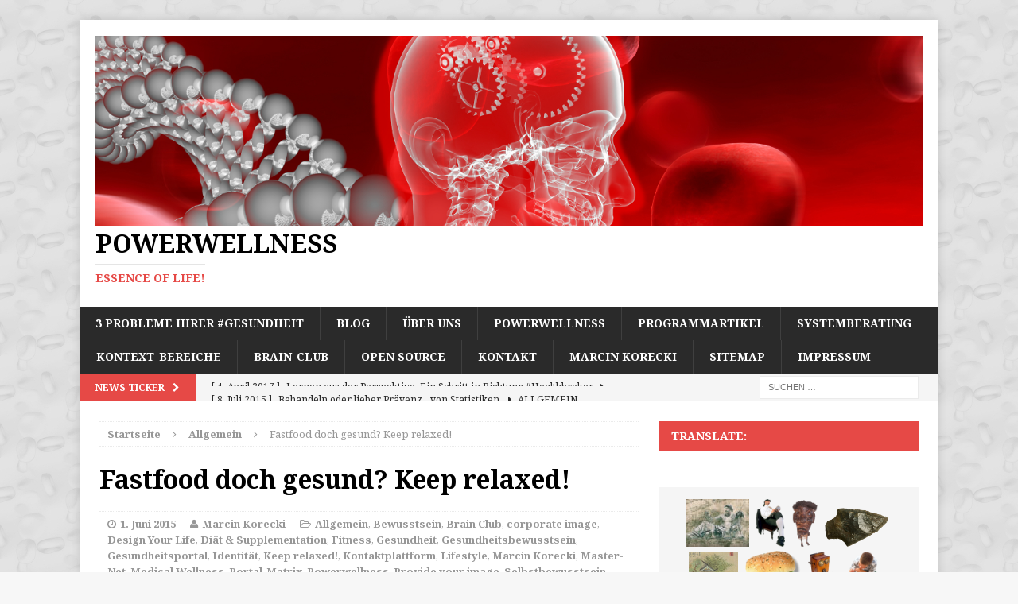

--- FILE ---
content_type: text/html; charset=UTF-8
request_url: https://powerwellness-korecki.de/home/fastfood-doch-gesund/
body_size: 24536
content:
<!DOCTYPE html>
<html class="no-js mh-one-sb" lang="de">
<head>
<meta charset="UTF-8">
<meta name="viewport" content="width=device-width, initial-scale=1.0">
<link rel="profile" href="http://gmpg.org/xfn/11" />
<link rel="pingback" href="https://powerwellness-korecki.de/home/xmlrpc.php" />
<script>var et_site_url='https://powerwellness-korecki.de/home';var et_post_id='5667';function et_core_page_resource_fallback(a,b){"undefined"===typeof b&&(b=a.sheet.cssRules&&0===a.sheet.cssRules.length);b&&(a.onerror=null,a.onload=null,a.href?a.href=et_site_url+"/?et_core_page_resource="+a.id+et_post_id:a.src&&(a.src=et_site_url+"/?et_core_page_resource="+a.id+et_post_id))}
</script><meta name='robots' content='index, follow, max-image-preview:large, max-snippet:-1, max-video-preview:-1' />

	<!-- This site is optimized with the Yoast SEO plugin v26.8 - https://yoast.com/product/yoast-seo-wordpress/ -->
	<title>Fastfood doch gesund? Keep relaxed! - Powerwellness</title>
	<meta name="description" content="Fastfood scheint nach neusten Studien doch gesund sein. Bessert die menschliche Darmflora.Somit würde die Zivilisationskrankheiten wie Adipositas,Krebs,metabolisches Syndrom vorbeugen." />
	<link rel="canonical" href="https://powerwellness-korecki.de/home/fastfood-doch-gesund/" />
	<meta property="og:locale" content="de_DE" />
	<meta property="og:type" content="article" />
	<meta property="og:title" content="Fastfood doch gesund? Keep relaxed! - Powerwellness" />
	<meta property="og:description" content="Fastfood scheint nach neusten Studien doch gesund sein. Bessert die menschliche Darmflora.Somit würde die Zivilisationskrankheiten wie Adipositas,Krebs,metabolisches Syndrom vorbeugen." />
	<meta property="og:url" content="https://powerwellness-korecki.de/home/fastfood-doch-gesund/" />
	<meta property="og:site_name" content="Powerwellness" />
	<meta property="article:published_time" content="2015-06-01T21:10:52+00:00" />
	<meta property="article:modified_time" content="2015-06-01T22:15:43+00:00" />
	<meta property="og:image" content="https://powerwellness-korecki.de/home/wp-content/uploads/2015/06/Fastfood-doch-gesund.-Keep-relaxed-2.png" />
	<meta property="og:image:width" content="677" />
	<meta property="og:image:height" content="582" />
	<meta property="og:image:type" content="image/png" />
	<meta name="author" content="Marcin Korecki" />
	<meta name="twitter:label1" content="Verfasst von" />
	<meta name="twitter:data1" content="Marcin Korecki" />
	<meta name="twitter:label2" content="Geschätzte Lesezeit" />
	<meta name="twitter:data2" content="2 Minuten" />
	<script type="application/ld+json" class="yoast-schema-graph">{"@context":"https://schema.org","@graph":[{"@type":"Article","@id":"https://powerwellness-korecki.de/home/fastfood-doch-gesund/#article","isPartOf":{"@id":"https://powerwellness-korecki.de/home/fastfood-doch-gesund/"},"author":{"name":"Marcin Korecki","@id":"https://powerwellness-korecki.de/home/#/schema/person/60b112ed781f6036f923dfed814343d1"},"headline":"Fastfood doch gesund? Keep relaxed!","datePublished":"2015-06-01T21:10:52+00:00","dateModified":"2015-06-01T22:15:43+00:00","mainEntityOfPage":{"@id":"https://powerwellness-korecki.de/home/fastfood-doch-gesund/"},"wordCount":362,"commentCount":0,"image":{"@id":"https://powerwellness-korecki.de/home/fastfood-doch-gesund/#primaryimage"},"thumbnailUrl":"https://powerwellness-korecki.de/home/wp-content/uploads/2015/06/Fastfood-doch-gesund.-Keep-relaxed-2.png","keywords":["Adipositas","Allgemeinwissen","Bewusstsein","Brain Club","Darmflora","Design Your Life","Diabetes","Dysbiose","Essence of life","Fastfood","Gesundheit","Glaubenssätze","Identität","Keep relaxed!","Kontaktplattform","Krebsleiden","Lifestyle","Lifestyleblog","Marcin Korecki","Master-Net","metabolisches Syndrom","Programmartikel","Prophylaxe","Übergewichtigkeit","Vorsorge","Wellbeing","Zivilisationskrankheiten"],"articleSection":{"1":"Bewusstsein","2":"Brain Club","3":"corporate image","4":"Design Your Life","5":"Diät &amp; Supplementation","6":"Fitness","7":"Gesundheit","8":"Gesundheitsbewusstsein","9":"Gesundheitsportal","10":"Identität","11":"Keep relaxed!","12":"Kontaktplattform","13":"Lifestyle","14":"Marcin Korecki","15":"Master-Net","16":"Medical Wellness","17":"Portal-Matrix","18":"Powerwellness","19":"Provide your image","20":"Selbstbewusstsein","21":"Soziotechnik","22":"Stress","23":"Tips zur Ernährung","24":"Wellbeing","25":"Wellness","26":"Wissen ist Macht"},"inLanguage":"de","potentialAction":[{"@type":"CommentAction","name":"Comment","target":["https://powerwellness-korecki.de/home/fastfood-doch-gesund/#respond"]}]},{"@type":"WebPage","@id":"https://powerwellness-korecki.de/home/fastfood-doch-gesund/","url":"https://powerwellness-korecki.de/home/fastfood-doch-gesund/","name":"Fastfood doch gesund? Keep relaxed! - Powerwellness","isPartOf":{"@id":"https://powerwellness-korecki.de/home/#website"},"primaryImageOfPage":{"@id":"https://powerwellness-korecki.de/home/fastfood-doch-gesund/#primaryimage"},"image":{"@id":"https://powerwellness-korecki.de/home/fastfood-doch-gesund/#primaryimage"},"thumbnailUrl":"https://powerwellness-korecki.de/home/wp-content/uploads/2015/06/Fastfood-doch-gesund.-Keep-relaxed-2.png","datePublished":"2015-06-01T21:10:52+00:00","dateModified":"2015-06-01T22:15:43+00:00","author":{"@id":"https://powerwellness-korecki.de/home/#/schema/person/60b112ed781f6036f923dfed814343d1"},"description":"Fastfood scheint nach neusten Studien doch gesund sein. Bessert die menschliche Darmflora.Somit würde die Zivilisationskrankheiten wie Adipositas,Krebs,metabolisches Syndrom vorbeugen.","breadcrumb":{"@id":"https://powerwellness-korecki.de/home/fastfood-doch-gesund/#breadcrumb"},"inLanguage":"de","potentialAction":[{"@type":"ReadAction","target":["https://powerwellness-korecki.de/home/fastfood-doch-gesund/"]}]},{"@type":"ImageObject","inLanguage":"de","@id":"https://powerwellness-korecki.de/home/fastfood-doch-gesund/#primaryimage","url":"https://powerwellness-korecki.de/home/wp-content/uploads/2015/06/Fastfood-doch-gesund.-Keep-relaxed-2.png","contentUrl":"https://powerwellness-korecki.de/home/wp-content/uploads/2015/06/Fastfood-doch-gesund.-Keep-relaxed-2.png","width":677,"height":582,"caption":"Fastfood doch gesund? Keep relaxed!"},{"@type":"BreadcrumbList","@id":"https://powerwellness-korecki.de/home/fastfood-doch-gesund/#breadcrumb","itemListElement":[{"@type":"ListItem","position":1,"name":"Startseite","item":"https://powerwellness-korecki.de/home/"},{"@type":"ListItem","position":2,"name":"Blog","item":"https://powerwellness-korecki.de/home/blog/"},{"@type":"ListItem","position":3,"name":"Fastfood doch gesund? Keep relaxed!"}]},{"@type":"WebSite","@id":"https://powerwellness-korecki.de/home/#website","url":"https://powerwellness-korecki.de/home/","name":"Powerwellness","description":"Essence of life!","potentialAction":[{"@type":"SearchAction","target":{"@type":"EntryPoint","urlTemplate":"https://powerwellness-korecki.de/home/?s={search_term_string}"},"query-input":{"@type":"PropertyValueSpecification","valueRequired":true,"valueName":"search_term_string"}}],"inLanguage":"de"},{"@type":"Person","@id":"https://powerwellness-korecki.de/home/#/schema/person/60b112ed781f6036f923dfed814343d1","name":"Marcin Korecki","image":{"@type":"ImageObject","inLanguage":"de","@id":"https://powerwellness-korecki.de/home/#/schema/person/image/","url":"https://secure.gravatar.com/avatar/1562a87ac27798b16dc9beaa4943e0e09e294d94c507ad5b2c3b30c8428218b0?s=96&d=mm&r=g","contentUrl":"https://secure.gravatar.com/avatar/1562a87ac27798b16dc9beaa4943e0e09e294d94c507ad5b2c3b30c8428218b0?s=96&d=mm&r=g","caption":"Marcin Korecki"},"description":"…Mache das Beste aus den versteckten Reserven Deines Gesundheitspotentials. “Powerwellness” – ein starker Name in der Welt von Medical Wellness. Für mehr Power, Balance &amp; Vitalität im Alltag…. Marcin Korecki Geborener Krakauer, Jahrgang 60, wohnt seit über 25 Jahren in Dortmund, wo er auch als Allgemeinmediziner in einer Arztpraxis tätig ist. Parallel dazu realisiert er seine weiteren gesundheitlichen Faszinationen im Bereich von Wellness/Fitness (insbesondere Medicall Wellness mit Schwerpunkten: Früherkennungs- und Regulationsmedizin, Homöostase, Antiaging). Sein Lieblingszitat: \"Persönlichkeiten, nicht Prinzipien, bringen die Zeit in Bewegung.\" (Oskar Wilde) komplettes Profil: https://powerwellness-korecki.de/home/uber-uns/unsere-coaches/marcin-korecki/","sameAs":["https://master-net.org/app/portal-matrix"],"url":"https://powerwellness-korecki.de/home/author/korecki/"}]}</script>
	<!-- / Yoast SEO plugin. -->


<link rel='dns-prefetch' href='//translate.google.com' />
<link rel='dns-prefetch' href='//secure.gravatar.com' />
<link rel='dns-prefetch' href='//stats.wp.com' />
<link rel='dns-prefetch' href='//fonts.googleapis.com' />
<link rel='dns-prefetch' href='//v0.wordpress.com' />
<link rel="alternate" type="application/rss+xml" title="Powerwellness &raquo; Feed" href="https://powerwellness-korecki.de/home/feed/" />
<link rel="alternate" type="application/rss+xml" title="Powerwellness &raquo; Kommentar-Feed" href="https://powerwellness-korecki.de/home/comments/feed/" />
<link rel="alternate" type="application/rss+xml" title="Powerwellness &raquo; Kommentar-Feed zu Fastfood doch gesund? Keep relaxed!" href="https://powerwellness-korecki.de/home/fastfood-doch-gesund/feed/" />
<link rel="alternate" title="oEmbed (JSON)" type="application/json+oembed" href="https://powerwellness-korecki.de/home/wp-json/oembed/1.0/embed?url=https%3A%2F%2Fpowerwellness-korecki.de%2Fhome%2Ffastfood-doch-gesund%2F" />
<link rel="alternate" title="oEmbed (XML)" type="text/xml+oembed" href="https://powerwellness-korecki.de/home/wp-json/oembed/1.0/embed?url=https%3A%2F%2Fpowerwellness-korecki.de%2Fhome%2Ffastfood-doch-gesund%2F&#038;format=xml" />
<style id='wp-img-auto-sizes-contain-inline-css' type='text/css'>
img:is([sizes=auto i],[sizes^="auto," i]){contain-intrinsic-size:3000px 1500px}
/*# sourceURL=wp-img-auto-sizes-contain-inline-css */
</style>
<link rel='stylesheet' id='jetpack_related-posts-css' href='https://powerwellness-korecki.de/home/wp-content/plugins/jetpack/modules/related-posts/related-posts.css?ver=20240116' type='text/css' media='all' />
<style id='wp-emoji-styles-inline-css' type='text/css'>

	img.wp-smiley, img.emoji {
		display: inline !important;
		border: none !important;
		box-shadow: none !important;
		height: 1em !important;
		width: 1em !important;
		margin: 0 0.07em !important;
		vertical-align: -0.1em !important;
		background: none !important;
		padding: 0 !important;
	}
/*# sourceURL=wp-emoji-styles-inline-css */
</style>
<style id='wp-block-library-inline-css' type='text/css'>
:root{--wp-block-synced-color:#7a00df;--wp-block-synced-color--rgb:122,0,223;--wp-bound-block-color:var(--wp-block-synced-color);--wp-editor-canvas-background:#ddd;--wp-admin-theme-color:#007cba;--wp-admin-theme-color--rgb:0,124,186;--wp-admin-theme-color-darker-10:#006ba1;--wp-admin-theme-color-darker-10--rgb:0,107,160.5;--wp-admin-theme-color-darker-20:#005a87;--wp-admin-theme-color-darker-20--rgb:0,90,135;--wp-admin-border-width-focus:2px}@media (min-resolution:192dpi){:root{--wp-admin-border-width-focus:1.5px}}.wp-element-button{cursor:pointer}:root .has-very-light-gray-background-color{background-color:#eee}:root .has-very-dark-gray-background-color{background-color:#313131}:root .has-very-light-gray-color{color:#eee}:root .has-very-dark-gray-color{color:#313131}:root .has-vivid-green-cyan-to-vivid-cyan-blue-gradient-background{background:linear-gradient(135deg,#00d084,#0693e3)}:root .has-purple-crush-gradient-background{background:linear-gradient(135deg,#34e2e4,#4721fb 50%,#ab1dfe)}:root .has-hazy-dawn-gradient-background{background:linear-gradient(135deg,#faaca8,#dad0ec)}:root .has-subdued-olive-gradient-background{background:linear-gradient(135deg,#fafae1,#67a671)}:root .has-atomic-cream-gradient-background{background:linear-gradient(135deg,#fdd79a,#004a59)}:root .has-nightshade-gradient-background{background:linear-gradient(135deg,#330968,#31cdcf)}:root .has-midnight-gradient-background{background:linear-gradient(135deg,#020381,#2874fc)}:root{--wp--preset--font-size--normal:16px;--wp--preset--font-size--huge:42px}.has-regular-font-size{font-size:1em}.has-larger-font-size{font-size:2.625em}.has-normal-font-size{font-size:var(--wp--preset--font-size--normal)}.has-huge-font-size{font-size:var(--wp--preset--font-size--huge)}.has-text-align-center{text-align:center}.has-text-align-left{text-align:left}.has-text-align-right{text-align:right}.has-fit-text{white-space:nowrap!important}#end-resizable-editor-section{display:none}.aligncenter{clear:both}.items-justified-left{justify-content:flex-start}.items-justified-center{justify-content:center}.items-justified-right{justify-content:flex-end}.items-justified-space-between{justify-content:space-between}.screen-reader-text{border:0;clip-path:inset(50%);height:1px;margin:-1px;overflow:hidden;padding:0;position:absolute;width:1px;word-wrap:normal!important}.screen-reader-text:focus{background-color:#ddd;clip-path:none;color:#444;display:block;font-size:1em;height:auto;left:5px;line-height:normal;padding:15px 23px 14px;text-decoration:none;top:5px;width:auto;z-index:100000}html :where(.has-border-color){border-style:solid}html :where([style*=border-top-color]){border-top-style:solid}html :where([style*=border-right-color]){border-right-style:solid}html :where([style*=border-bottom-color]){border-bottom-style:solid}html :where([style*=border-left-color]){border-left-style:solid}html :where([style*=border-width]){border-style:solid}html :where([style*=border-top-width]){border-top-style:solid}html :where([style*=border-right-width]){border-right-style:solid}html :where([style*=border-bottom-width]){border-bottom-style:solid}html :where([style*=border-left-width]){border-left-style:solid}html :where(img[class*=wp-image-]){height:auto;max-width:100%}:where(figure){margin:0 0 1em}html :where(.is-position-sticky){--wp-admin--admin-bar--position-offset:var(--wp-admin--admin-bar--height,0px)}@media screen and (max-width:600px){html :where(.is-position-sticky){--wp-admin--admin-bar--position-offset:0px}}

/*# sourceURL=wp-block-library-inline-css */
</style><style id='global-styles-inline-css' type='text/css'>
:root{--wp--preset--aspect-ratio--square: 1;--wp--preset--aspect-ratio--4-3: 4/3;--wp--preset--aspect-ratio--3-4: 3/4;--wp--preset--aspect-ratio--3-2: 3/2;--wp--preset--aspect-ratio--2-3: 2/3;--wp--preset--aspect-ratio--16-9: 16/9;--wp--preset--aspect-ratio--9-16: 9/16;--wp--preset--color--black: #000000;--wp--preset--color--cyan-bluish-gray: #abb8c3;--wp--preset--color--white: #ffffff;--wp--preset--color--pale-pink: #f78da7;--wp--preset--color--vivid-red: #cf2e2e;--wp--preset--color--luminous-vivid-orange: #ff6900;--wp--preset--color--luminous-vivid-amber: #fcb900;--wp--preset--color--light-green-cyan: #7bdcb5;--wp--preset--color--vivid-green-cyan: #00d084;--wp--preset--color--pale-cyan-blue: #8ed1fc;--wp--preset--color--vivid-cyan-blue: #0693e3;--wp--preset--color--vivid-purple: #9b51e0;--wp--preset--gradient--vivid-cyan-blue-to-vivid-purple: linear-gradient(135deg,rgb(6,147,227) 0%,rgb(155,81,224) 100%);--wp--preset--gradient--light-green-cyan-to-vivid-green-cyan: linear-gradient(135deg,rgb(122,220,180) 0%,rgb(0,208,130) 100%);--wp--preset--gradient--luminous-vivid-amber-to-luminous-vivid-orange: linear-gradient(135deg,rgb(252,185,0) 0%,rgb(255,105,0) 100%);--wp--preset--gradient--luminous-vivid-orange-to-vivid-red: linear-gradient(135deg,rgb(255,105,0) 0%,rgb(207,46,46) 100%);--wp--preset--gradient--very-light-gray-to-cyan-bluish-gray: linear-gradient(135deg,rgb(238,238,238) 0%,rgb(169,184,195) 100%);--wp--preset--gradient--cool-to-warm-spectrum: linear-gradient(135deg,rgb(74,234,220) 0%,rgb(151,120,209) 20%,rgb(207,42,186) 40%,rgb(238,44,130) 60%,rgb(251,105,98) 80%,rgb(254,248,76) 100%);--wp--preset--gradient--blush-light-purple: linear-gradient(135deg,rgb(255,206,236) 0%,rgb(152,150,240) 100%);--wp--preset--gradient--blush-bordeaux: linear-gradient(135deg,rgb(254,205,165) 0%,rgb(254,45,45) 50%,rgb(107,0,62) 100%);--wp--preset--gradient--luminous-dusk: linear-gradient(135deg,rgb(255,203,112) 0%,rgb(199,81,192) 50%,rgb(65,88,208) 100%);--wp--preset--gradient--pale-ocean: linear-gradient(135deg,rgb(255,245,203) 0%,rgb(182,227,212) 50%,rgb(51,167,181) 100%);--wp--preset--gradient--electric-grass: linear-gradient(135deg,rgb(202,248,128) 0%,rgb(113,206,126) 100%);--wp--preset--gradient--midnight: linear-gradient(135deg,rgb(2,3,129) 0%,rgb(40,116,252) 100%);--wp--preset--font-size--small: 13px;--wp--preset--font-size--medium: 20px;--wp--preset--font-size--large: 36px;--wp--preset--font-size--x-large: 42px;--wp--preset--spacing--20: 0.44rem;--wp--preset--spacing--30: 0.67rem;--wp--preset--spacing--40: 1rem;--wp--preset--spacing--50: 1.5rem;--wp--preset--spacing--60: 2.25rem;--wp--preset--spacing--70: 3.38rem;--wp--preset--spacing--80: 5.06rem;--wp--preset--shadow--natural: 6px 6px 9px rgba(0, 0, 0, 0.2);--wp--preset--shadow--deep: 12px 12px 50px rgba(0, 0, 0, 0.4);--wp--preset--shadow--sharp: 6px 6px 0px rgba(0, 0, 0, 0.2);--wp--preset--shadow--outlined: 6px 6px 0px -3px rgb(255, 255, 255), 6px 6px rgb(0, 0, 0);--wp--preset--shadow--crisp: 6px 6px 0px rgb(0, 0, 0);}:where(.is-layout-flex){gap: 0.5em;}:where(.is-layout-grid){gap: 0.5em;}body .is-layout-flex{display: flex;}.is-layout-flex{flex-wrap: wrap;align-items: center;}.is-layout-flex > :is(*, div){margin: 0;}body .is-layout-grid{display: grid;}.is-layout-grid > :is(*, div){margin: 0;}:where(.wp-block-columns.is-layout-flex){gap: 2em;}:where(.wp-block-columns.is-layout-grid){gap: 2em;}:where(.wp-block-post-template.is-layout-flex){gap: 1.25em;}:where(.wp-block-post-template.is-layout-grid){gap: 1.25em;}.has-black-color{color: var(--wp--preset--color--black) !important;}.has-cyan-bluish-gray-color{color: var(--wp--preset--color--cyan-bluish-gray) !important;}.has-white-color{color: var(--wp--preset--color--white) !important;}.has-pale-pink-color{color: var(--wp--preset--color--pale-pink) !important;}.has-vivid-red-color{color: var(--wp--preset--color--vivid-red) !important;}.has-luminous-vivid-orange-color{color: var(--wp--preset--color--luminous-vivid-orange) !important;}.has-luminous-vivid-amber-color{color: var(--wp--preset--color--luminous-vivid-amber) !important;}.has-light-green-cyan-color{color: var(--wp--preset--color--light-green-cyan) !important;}.has-vivid-green-cyan-color{color: var(--wp--preset--color--vivid-green-cyan) !important;}.has-pale-cyan-blue-color{color: var(--wp--preset--color--pale-cyan-blue) !important;}.has-vivid-cyan-blue-color{color: var(--wp--preset--color--vivid-cyan-blue) !important;}.has-vivid-purple-color{color: var(--wp--preset--color--vivid-purple) !important;}.has-black-background-color{background-color: var(--wp--preset--color--black) !important;}.has-cyan-bluish-gray-background-color{background-color: var(--wp--preset--color--cyan-bluish-gray) !important;}.has-white-background-color{background-color: var(--wp--preset--color--white) !important;}.has-pale-pink-background-color{background-color: var(--wp--preset--color--pale-pink) !important;}.has-vivid-red-background-color{background-color: var(--wp--preset--color--vivid-red) !important;}.has-luminous-vivid-orange-background-color{background-color: var(--wp--preset--color--luminous-vivid-orange) !important;}.has-luminous-vivid-amber-background-color{background-color: var(--wp--preset--color--luminous-vivid-amber) !important;}.has-light-green-cyan-background-color{background-color: var(--wp--preset--color--light-green-cyan) !important;}.has-vivid-green-cyan-background-color{background-color: var(--wp--preset--color--vivid-green-cyan) !important;}.has-pale-cyan-blue-background-color{background-color: var(--wp--preset--color--pale-cyan-blue) !important;}.has-vivid-cyan-blue-background-color{background-color: var(--wp--preset--color--vivid-cyan-blue) !important;}.has-vivid-purple-background-color{background-color: var(--wp--preset--color--vivid-purple) !important;}.has-black-border-color{border-color: var(--wp--preset--color--black) !important;}.has-cyan-bluish-gray-border-color{border-color: var(--wp--preset--color--cyan-bluish-gray) !important;}.has-white-border-color{border-color: var(--wp--preset--color--white) !important;}.has-pale-pink-border-color{border-color: var(--wp--preset--color--pale-pink) !important;}.has-vivid-red-border-color{border-color: var(--wp--preset--color--vivid-red) !important;}.has-luminous-vivid-orange-border-color{border-color: var(--wp--preset--color--luminous-vivid-orange) !important;}.has-luminous-vivid-amber-border-color{border-color: var(--wp--preset--color--luminous-vivid-amber) !important;}.has-light-green-cyan-border-color{border-color: var(--wp--preset--color--light-green-cyan) !important;}.has-vivid-green-cyan-border-color{border-color: var(--wp--preset--color--vivid-green-cyan) !important;}.has-pale-cyan-blue-border-color{border-color: var(--wp--preset--color--pale-cyan-blue) !important;}.has-vivid-cyan-blue-border-color{border-color: var(--wp--preset--color--vivid-cyan-blue) !important;}.has-vivid-purple-border-color{border-color: var(--wp--preset--color--vivid-purple) !important;}.has-vivid-cyan-blue-to-vivid-purple-gradient-background{background: var(--wp--preset--gradient--vivid-cyan-blue-to-vivid-purple) !important;}.has-light-green-cyan-to-vivid-green-cyan-gradient-background{background: var(--wp--preset--gradient--light-green-cyan-to-vivid-green-cyan) !important;}.has-luminous-vivid-amber-to-luminous-vivid-orange-gradient-background{background: var(--wp--preset--gradient--luminous-vivid-amber-to-luminous-vivid-orange) !important;}.has-luminous-vivid-orange-to-vivid-red-gradient-background{background: var(--wp--preset--gradient--luminous-vivid-orange-to-vivid-red) !important;}.has-very-light-gray-to-cyan-bluish-gray-gradient-background{background: var(--wp--preset--gradient--very-light-gray-to-cyan-bluish-gray) !important;}.has-cool-to-warm-spectrum-gradient-background{background: var(--wp--preset--gradient--cool-to-warm-spectrum) !important;}.has-blush-light-purple-gradient-background{background: var(--wp--preset--gradient--blush-light-purple) !important;}.has-blush-bordeaux-gradient-background{background: var(--wp--preset--gradient--blush-bordeaux) !important;}.has-luminous-dusk-gradient-background{background: var(--wp--preset--gradient--luminous-dusk) !important;}.has-pale-ocean-gradient-background{background: var(--wp--preset--gradient--pale-ocean) !important;}.has-electric-grass-gradient-background{background: var(--wp--preset--gradient--electric-grass) !important;}.has-midnight-gradient-background{background: var(--wp--preset--gradient--midnight) !important;}.has-small-font-size{font-size: var(--wp--preset--font-size--small) !important;}.has-medium-font-size{font-size: var(--wp--preset--font-size--medium) !important;}.has-large-font-size{font-size: var(--wp--preset--font-size--large) !important;}.has-x-large-font-size{font-size: var(--wp--preset--font-size--x-large) !important;}
/*# sourceURL=global-styles-inline-css */
</style>

<style id='classic-theme-styles-inline-css' type='text/css'>
/*! This file is auto-generated */
.wp-block-button__link{color:#fff;background-color:#32373c;border-radius:9999px;box-shadow:none;text-decoration:none;padding:calc(.667em + 2px) calc(1.333em + 2px);font-size:1.125em}.wp-block-file__button{background:#32373c;color:#fff;text-decoration:none}
/*# sourceURL=/wp-includes/css/classic-themes.min.css */
</style>
<link rel='stylesheet' id='google-language-translator-css' href='https://powerwellness-korecki.de/home/wp-content/plugins/google-language-translator/css/style.css?ver=6.0.20' type='text/css' media='' />
<link rel='stylesheet' id='mh-magazine-css' href='https://powerwellness-korecki.de/home/wp-content/themes/mh-magazine/style.css?ver=3.2.0' type='text/css' media='all' />
<link rel='stylesheet' id='mh-font-awesome-css' href='https://powerwellness-korecki.de/home/wp-content/themes/mh-magazine/includes/font-awesome.min.css' type='text/css' media='all' />
<link rel='stylesheet' id='mh-google-fonts-css' href='https://fonts.googleapis.com/css?family=Noto+Serif:300,400,400italic,600,700' type='text/css' media='all' />
<link rel='stylesheet' id='et_lb_modules-css' href='https://powerwellness-korecki.de/home/wp-content/plugins/elegantbuilder/style.css?ver=2.4' type='text/css' media='all' />
<script type="text/javascript" id="jetpack_related-posts-js-extra">
/* <![CDATA[ */
var related_posts_js_options = {"post_heading":"h4"};
//# sourceURL=jetpack_related-posts-js-extra
/* ]]> */
</script>
<script type="text/javascript" src="https://powerwellness-korecki.de/home/wp-content/plugins/jetpack/_inc/build/related-posts/related-posts.min.js?ver=20240116" id="jetpack_related-posts-js"></script>
<script type="text/javascript" src="https://powerwellness-korecki.de/home/wp-includes/js/jquery/jquery.min.js?ver=3.7.1" id="jquery-core-js"></script>
<script type="text/javascript" src="https://powerwellness-korecki.de/home/wp-includes/js/jquery/jquery-migrate.min.js?ver=3.4.1" id="jquery-migrate-js"></script>
<script type="text/javascript" src="https://powerwellness-korecki.de/home/wp-content/themes/mh-magazine/js/scripts.js?ver=6.9" id="mh-scripts-js"></script>
<link rel="EditURI" type="application/rsd+xml" title="RSD" href="https://powerwellness-korecki.de/home/xmlrpc.php?rsd" />
<meta name="generator" content="WordPress 6.9" />
<link rel='shortlink' href='https://powerwellness-korecki.de/home/?p=5667' />
<link rel="author" href="https://plus.google.com/106952337163976464625"/>
<link rel="publisher" href="https://plus.google.com/106952337163976464625"/>
<style>#google_language_translator{width:auto!important;}div.skiptranslate.goog-te-gadget{display:inline!important;}.goog-tooltip{display: none!important;}.goog-tooltip:hover{display: none!important;}.goog-text-highlight{background-color:transparent!important;border:none!important;box-shadow:none!important;}#flags{display:none;}#google_language_translator{color:transparent;}body{top:0px!important;}#goog-gt-{display:none!important;}font font{background-color:transparent!important;box-shadow:none!important;position:initial!important;}</style>	<style>img#wpstats{display:none}</style>
		<style type="text/css" id="et-bloom-custom-css">
					.et_bloom .et_bloom_optin_2 .et_bloom_form_content { background-color: #3b3b3b !important; } .et_bloom .et_bloom_optin_2 .et_bloom_form_container .et_bloom_form_header { background-color: #92c927 !important; } .et_bloom .et_bloom_optin_2 .wedge_edge .triangle { fill: #92c927} .et_bloom .et_bloom_optin_2 .et_bloom_form_content button { background-color: #3bb4f5 !important; } .et_bloom .et_bloom_optin_2 .et_bloom_form_content .et_bloom_fields i { color: #3bb4f5 !important; } .et_bloom .et_bloom_optin_2 .et_bloom_form_content .et_bloom_custom_field_radio i:before { background: #3bb4f5 !important; } .et_bloom .et_bloom_optin_2 .et_bloom_form_content button { background-color: #3bb4f5 !important; } .et_bloom .et_bloom_optin_2 .et_bloom_form_container h2, .et_bloom .et_bloom_optin_2 .et_bloom_form_container h2 span, .et_bloom .et_bloom_optin_2 .et_bloom_form_container h2 strong { font-family: "Open Sans", Helvetica, Arial, Lucida, sans-serif; }.et_bloom .et_bloom_optin_2 .et_bloom_form_container p, .et_bloom .et_bloom_optin_2 .et_bloom_form_container p span, .et_bloom .et_bloom_optin_2 .et_bloom_form_container p strong, .et_bloom .et_bloom_optin_2 .et_bloom_form_container form input, .et_bloom .et_bloom_optin_2 .et_bloom_form_container form button span { font-family: "Open Sans", Helvetica, Arial, Lucida, sans-serif; } 
				</style><link rel="preload" href="https://powerwellness-korecki.de/home/wp-content/plugins/bloom/core/admin/fonts/modules.ttf" as="font" crossorigin="anonymous"><!--[if lt IE 9]>
<script src="https://powerwellness-korecki.de/home/wp-content/themes/mh-magazine/js/css3-mediaqueries.js"></script>
<![endif]-->
<style type="text/css">
h1, h2, h3, h4, h5, h6, .mh-custom-posts-small-title { font-family: "Noto Serif", serif; }
body { font-family: "Noto Serif", serif; }
</style>
<style type="text/css" id="custom-background-css">
body.custom-background { background-image: url("https://powerwellness-korecki.de/home/wp-content/uploads/2015/04/bg3.jpg"); background-position: left top; background-size: auto; background-repeat: repeat; background-attachment: fixed; }
</style>
	<link rel='stylesheet' id='et-gf-open-sans-css' href='https://fonts.googleapis.com/css?family=Open+Sans%3A400%2C700&#038;ver=1.3.12' type='text/css' media='all' />
<link rel='stylesheet' id='fancybox-css' href='https://powerwellness-korecki.de/home/wp-content/plugins/elegantbuilder/css/jquery.fancybox-1.3.4.css?ver=2.4' type='text/css' media='all' />
<link rel='stylesheet' id='et_bloom-css-css' href='https://powerwellness-korecki.de/home/wp-content/plugins/bloom/css/style.css?ver=1.3.12' type='text/css' media='all' />
</head>
<body id="mh-mobile" class="wp-singular post-template-default single single-post postid-5667 single-format-standard custom-background wp-theme-mh-magazine et_bloom mh-boxed-layout mh-right-sb mh-loop-layout1 mh-widget-layout2">
<div class="mh-container mh-container-outer">
<div class="mh-header-mobile-nav clearfix"></div>
	<div class="mh-preheader">
    	<div class="mh-container mh-container-inner mh-row clearfix">
							<div class="mh-header-bar-content mh-header-bar-top-left mh-col-2-3 clearfix">
									</div>
										<div class="mh-header-bar-content mh-header-bar-top-right mh-col-1-3 clearfix">
									</div>
					</div>
	</div>
<header class="mh-header">
	<div class="mh-container mh-container-inner mh-row clearfix">
		<div class="mh-col-1-1 mh-custom-header">
<a href="https://powerwellness-korecki.de/home/" title="Powerwellness" rel="home">
<div class="mh-site-logo" role="banner">
<img class="mh-header-image" src="https://powerwellness-korecki.de/home/wp-content/uploads/2015/04/Powerwellness-Logo3.jpg" height="300" width="1300" alt="Powerwellness" />
<div class="mh-header-text">
<h2 class="mh-header-title">Powerwellness</h2>
<h3 class="mh-header-tagline">Essence of life!</h3>
</div>
</div>
</a>
</div>
	</div>
	<div class="mh-main-nav-wrap">
		<nav class="mh-main-nav mh-container mh-container-inner clearfix">
			<div class="menu"><ul>
<li class="page_item page-item-2452"><a href="https://powerwellness-korecki.de/home/">3 Probleme Ihrer #Gesundheit</a></li>
<li class="page_item page-item-2471 current_page_parent"><a href="https://powerwellness-korecki.de/home/blog/">Blog</a></li>
<li class="page_item page-item-8 page_item_has_children"><a href="https://powerwellness-korecki.de/home/uber-uns/">Über uns</a>
<ul class='children'>
	<li class="page_item page-item-1005"><a href="https://powerwellness-korecki.de/home/uber-uns/letter-of-intention/">Letter of Intention</a></li>
	<li class="page_item page-item-34 page_item_has_children"><a href="https://powerwellness-korecki.de/home/uber-uns/unsere-coaches/">Unsere Coaches</a>
	<ul class='children'>
		<li class="page_item page-item-39"><a href="https://powerwellness-korecki.de/home/uber-uns/unsere-coaches/marcin-korecki/">Marcin Korecki</a></li>
	</ul>
</li>
	<li class="page_item page-item-108"><a href="https://powerwellness-korecki.de/home/uber-uns/portalgeschichte-oder-was-ist-wellbeing-wert/">Portalgeschichte oder was ist &#8222;Wellbeing&#8220; wert</a></li>
	<li class="page_item page-item-1874 page_item_has_children"><a href="https://powerwellness-korecki.de/home/uber-uns/unsere-empfehlungen/">Unsere Empfehlungen</a>
	<ul class='children'>
		<li class="page_item page-item-3064"><a href="https://powerwellness-korecki.de/home/uber-uns/unsere-empfehlungen/die-frage-nach-empfehlungen/">Die Frage nach Empfehlungen&#8230;</a></li>
		<li class="page_item page-item-3143"><a href="https://powerwellness-korecki.de/home/uber-uns/unsere-empfehlungen/ein-guter-ratunsere-empfehlungen/">Ein guter Rat…unsere Empfehlungen.</a></li>
	</ul>
</li>
	<li class="page_item page-item-267 page_item_has_children"><a href="https://powerwellness-korecki.de/home/uber-uns/eigene-netzwerke/">Eigene Netzwerke</a>
	<ul class='children'>
		<li class="page_item page-item-276"><a href="https://master-net.org/home/#new_tab">Master-Net (Portal-Matrix)</a></li>
		<li class="page_item page-item-150"><a href="https://revitalisierungs-akademie.de/home/#new_tab">Revitalisierungs-Akademie</a></li>
	</ul>
</li>
	<li class="page_item page-item-135 page_item_has_children"><a href="https://powerwellness-korecki.de/home/uber-uns/unser-angebot/">Unser Angebot</a>
	<ul class='children'>
		<li class="page_item page-item-200"><a href="https://powerwellness-korecki.de/home/uber-uns/unser-angebot/allgemeine-informationen/">Allgemeine Informationen</a></li>
		<li class="page_item page-item-204"><a href="https://powerwellness-korecki.de/home/uber-uns/unser-angebot/basic-programm/">Basic Programm</a></li>
		<li class="page_item page-item-209"><a href="https://powerwellness-korecki.de/home/uber-uns/unser-angebot/ubergewicht-balance/">Übergewicht &#038; Balance</a></li>
		<li class="page_item page-item-215"><a href="https://powerwellness-korecki.de/home/uber-uns/unser-angebot/balance-energetik-zirkadiane-rhythmen/">Balance &#038; Energetik, zirkadiane Rhythmen</a></li>
		<li class="page_item page-item-220"><a href="https://powerwellness-korecki.de/home/uber-uns/unser-angebot/ernahrung-toxikologie/">Ernährung &#038; Toxikologie</a></li>
		<li class="page_item page-item-225"><a href="https://powerwellness-korecki.de/home/uber-uns/unser-angebot/health-beauty/">Health &#038; Beauty</a></li>
		<li class="page_item page-item-230"><a href="https://powerwellness-korecki.de/home/uber-uns/unser-angebot/neurotrophik/">Neurotrophik</a></li>
		<li class="page_item page-item-234 page_item_has_children"><a href="https://powerwellness-korecki.de/home/uber-uns/unser-angebot/mentalprogramme/">Mentalprogramme</a>
		<ul class='children'>
			<li class="page_item page-item-238"><a href="https://powerwellness-korecki.de/home/uber-uns/unser-angebot/mentalprogramme/stress-mudigkeit/">Stress &#038; Müdigkeit</a></li>
			<li class="page_item page-item-244"><a href="https://powerwellness-korecki.de/home/uber-uns/unser-angebot/mentalprogramme/management-performance/">Management &#038; Performance</a></li>
		</ul>
</li>
		<li class="page_item page-item-248"><a href="https://powerwellness-korecki.de/home/uber-uns/unser-angebot/verlaufskontrolle/">Verlaufskontrolle</a></li>
	</ul>
</li>
	<li class="page_item page-item-171 page_item_has_children"><a href="https://powerwellness-korecki.de/home/uber-uns/highlights/">Highlights</a>
	<ul class='children'>
		<li class="page_item page-item-721"><a href="https://powerwellness-korecki.de/home/uber-uns/highlights/die-highlights-und-social-media/">Die Highlights und Social Media.</a></li>
		<li class="page_item page-item-1209"><a href="https://powerwellness-korecki.de/home/uber-uns/highlights/die-wellness-offensive/">Die Wellness Offensive.</a></li>
	</ul>
</li>
	<li class="page_item page-item-1894"><a href="https://powerwellness-korecki.de/home/uber-uns/kurzanleitung/">Kurzanleitung</a></li>
</ul>
</li>
<li class="page_item page-item-125 page_item_has_children"><a href="https://powerwellness-korecki.de/home/powerwellness/">Powerwellness</a>
<ul class='children'>
	<li class="page_item page-item-1564"><a href="https://powerwellness-korecki.de/home/powerwellness/powerwellness-2013/">Powerwellness 2013</a></li>
	<li class="page_item page-item-4649"><a href="https://powerwellness-korecki.de/home/powerwellness/powerwellness-2013-teil2-2/">Powerwellness 2013.Teil2. Hintergrund.</a></li>
	<li class="page_item page-item-1859"><a href="https://powerwellness-korecki.de/home/programmartikel-2/power-wellness-revitalisierung/#new_tab">Powerwellness &#038; Revitalisierung.</a></li>
	<li class="page_item page-item-3386"><a href="https://powerwellness-korecki.de/home/powerwellness/abc-von-powerwellness/">ABC von Powerwellness</a></li>
	<li class="page_item page-item-1989"><a href="https://powerwellness-korecki.de/home/powerwellness/powerwellness-ansatz-und-glaubwurdigkeit/">Powerwellness – Ansatz und Glaubwürdigkeit.</a></li>
	<li class="page_item page-item-1771"><a href="https://powerwellness-korecki.de/home/powerwellness/powerwellness-eine-chance-fur-ihren-lifestyle-2/">Powerwellness  &#8211; eine Chance für Ihren Lifestyle.</a></li>
</ul>
</li>
<li class="page_item page-item-68 page_item_has_children"><a href="https://powerwellness-korecki.de/home/programmartikel-2/">Programmartikel</a>
<ul class='children'>
	<li class="page_item page-item-256"><a href="https://powerwellness-korecki.de/home/programmartikel-2/wellness-als-lifestyle-kontaktplattform/">Wellness als Lifestyle &#038; Kontaktplattform</a></li>
	<li class="page_item page-item-815"><a href="https://design-your-life.info/home/leitartikel-infos/wellness-fitness/#new_tab">Eine Idee</a></li>
	<li class="page_item page-item-817"><a href="https://design-your-life.info/home/leitartikel-infos/wellness-fitness/#KinderDerSonne#new_tab">Kinder der Sonne</a></li>
	<li class="page_item page-item-87"><a href="https://powerwellness-korecki.de/home/programmartikel-2/revitalisierung-die-neue-lebensqualitat/">Revitalisierung &#8211; die neue Lebensqualität</a></li>
	<li class="page_item page-item-2457 page_item_has_children"><a href="https://powerwellness-korecki.de/home/programmartikel-2/3-probleme-hintergrund-loesung/">3 Probleme &#8211; Lösung</a>
	<ul class='children'>
		<li class="page_item page-item-3150"><a href="https://powerwellness-korecki.de/home/programmartikel-2/3-probleme-hintergrund-loesung/3-probleme-kurzfassung/">3 Probleme &#8211; Kurzfassung</a></li>
		<li class="page_item page-item-3107"><a href="https://powerwellness-korecki.de/home/programmartikel-2/3-probleme-hintergrund-loesung/die-kernfrage-warum/">Die Kernfrage – Warum…</a></li>
	</ul>
</li>
	<li class="page_item page-item-573"><a href="https://powerwellness-korecki.de/home/programmartikel-2/kooperation-nein-danke/">Kooperation &#8211; nein, danke!</a></li>
	<li class="page_item page-item-707"><a href="https://powerwellness-korecki.de/home/programmartikel-2/707-2/">Kooperation versus &#8230;?</a></li>
	<li class="page_item page-item-3415"><a href="https://powerwellness-korecki.de/home/programmartikel-2/wunderpille-gibt-es-nicht/">Wunderpille gibt es nicht&#8230;</a></li>
	<li class="page_item page-item-763"><a href="https://powerwellness-korecki.de/home/programmartikel-2/blockaden-larviertes-erbe-der-angstbewaltigung/">Blockaden. Larviertes Erbe der Angstbewältigung.</a></li>
	<li class="page_item page-item-1868"><a href="https://powerwellness-korecki.de/home/programmartikel-2/gesundheit-als-system/">Gesundheit als System.</a></li>
	<li class="page_item page-item-792"><a href="https://powerwellness-korecki.de/home/programmartikel-2/stress-teil-1-genese-und-hintergrund/">Stress. Teil 1.Genese und Hintergrund.</a></li>
	<li class="page_item page-item-75"><a href="https://powerwellness-korecki.de/home/programmartikel-2/unsere-lebensphilosophie/">Unsere Lebensphilosophie</a></li>
	<li class="page_item page-item-897"><a href="https://powerwellness-korecki.de/home/programmartikel-2/vitalitat/">Vitalität</a></li>
	<li class="page_item page-item-1056"><a href="https://design-your-life.info/home/leitartikel-infos/personlichkeitsbildung-soziotechnik/persoenlichkeitsbildung-soziotechnik-teil-2/#new_tab">Ein Traum von Balance.</a></li>
	<li class="page_item page-item-2758 page_item_has_children"><a href="https://powerwellness-korecki.de/home/programmartikel-2/programmartikel-im-zeitlater-des-wassermanns/">Programmartikel im Zeitlater des Wassermanns</a>
	<ul class='children'>
		<li class="page_item page-item-1260"><a href="https://powerwellness-korecki.de/home/programmartikel-2/programmartikel-im-zeitlater-des-wassermanns/programmartikel-im-zeitalter-des-wassermanns-teil1/">Programmartikel im Zeitalter des Wassermanns. Teil 1.</a></li>
		<li class="page_item page-item-1330"><a href="https://powerwellness-korecki.de/home/programmartikel-2/programmartikel-im-zeitlater-des-wassermanns/programmartikel-im-zeitalter-des-wassermanns-teil2/">Programmartikel im Zeitalter des Wassermanns. Teil 2.</a></li>
		<li class="page_item page-item-1373"><a href="https://powerwellness-korecki.de/home/programmartikel-2/programmartikel-im-zeitlater-des-wassermanns/programmartikel-im-zeitalter-des-wassermanns-teil-3/">Programmartikel im Zeitalter des Wassermanns. Teil 3.</a></li>
		<li class="page_item page-item-1431"><a href="https://powerwellness-korecki.de/home/programmartikel-2/programmartikel-im-zeitlater-des-wassermanns/programmartikel-im-zeitalter-des-wassermanns-teil-4-essence-of-life/">Programmartikel im Zeitalter des Wassermanns. Teil 4.</a></li>
	</ul>
</li>
	<li class="page_item page-item-79"><a href="https://powerwellness-korecki.de/home/programmartikel-2/power-wellness-revitalisierung/">Power-Wellness &#038; Revitalisierung</a></li>
	<li class="page_item page-item-2766"><a href="https://powerwellness-korecki.de/home/programmartikel-2/essence-of-life-zufall-schicksal-kairos/">Essence of life! Zufall, Schicksal, Kairos.</a></li>
	<li class="page_item page-item-2799"><a href="https://powerwellness-korecki.de/home/programmartikel-2/lifestyle-gesundheit-und-der-urmensch-in-uns/">Lifestyle, Gesundheit und der Urmensch in uns.</a></li>
	<li class="page_item page-item-2805"><a href="https://powerwellness-korecki.de/home/programmartikel-2/wohlbefinden-und-der-gemeinsame-nenner-essence-of-life/">Wohlbefinden und der gemeinsame Nenner.</a></li>
	<li class="page_item page-item-2813"><a href="https://powerwellness-korecki.de/home/programmartikel-2/zeit-oder-energie/">Zeit oder Energie?</a></li>
	<li class="page_item page-item-3614"><a href="https://powerwellness-korecki.de/home/programmartikel-2/gute-botschaft/">Start &#8211; gute Botschaft</a></li>
	<li class="page_item page-item-1680"><a href="https://powerwellness-korecki.de/home/programmartikel-2/es-trifft-auf-uns-alle-zu/">Es trifft auf uns alle zu.</a></li>
	<li class="page_item page-item-2855"><a href="https://powerwellness-korecki.de/home/programmartikel-2/lifestyle-digital-natives-und-homo-ludens/">Lifestyle, “Digital Natives” und „homo ludens“.</a></li>
</ul>
</li>
<li class="page_item page-item-142 page_item_has_children"><a href="https://powerwellness-korecki.de/home/systemberatung/">Systemberatung</a>
<ul class='children'>
	<li class="page_item page-item-3750"><a href="https://design-your-life.info/home/leitartikel-infos/personlichkeitsbildung-soziotechnik/#Die4FragenDesLebens#new_tab">Die 4 Fragen des Lebens</a></li>
	<li class="page_item page-item-3744"><a href="https://design-your-life.info/home/systemberatung/join-us/#new_tab">Join us.</a></li>
</ul>
</li>
<li class="page_item page-item-2879 page_item_has_children"><a href="https://powerwellness-korecki.de/home/kontext-bereiche/">Kontext-Bereiche</a>
<ul class='children'>
	<li class="page_item page-item-2504 page_item_has_children"><a href="https://powerwellness-korecki.de/home/kontext-bereiche/diaet-uebergewicht/">Diät &#038; Übergewicht</a>
	<ul class='children'>
		<li class="page_item page-item-2864"><a href="https://powerwellness-korecki.de/home/kontext-bereiche/diaet-uebergewicht/ernaehrung-toxikologie/">Ernährung &#038; Toxikologie</a></li>
		<li class="page_item page-item-2871"><a href="https://powerwellness-korecki.de/home/faq/ubergewicht/#new_tab">Übergewicht</a></li>
		<li class="page_item page-item-2873"><a href="https://powerwellness-korecki.de/home/kontext-bereiche/diaet-uebergewicht/uebergewichtigkeit-kommt-nicht-alleine/">Übergewichtigkeit kommt nicht alleine.</a></li>
		<li class="page_item page-item-2905"><a href="https://powerwellness-korecki.de/home/kontext-bereiche/diaet-uebergewicht/uebergewicht-balance/">Übergewicht &#038; Balance</a></li>
	</ul>
</li>
	<li class="page_item page-item-2941 page_item_has_children"><a href="https://powerwellness-korecki.de/home/kontext-bereiche/essence-of-life/">Essence of Life</a>
	<ul class='children'>
		<li class="page_item page-item-2940"><a href="https://powerwellness-korecki.de/home/kontext-bereiche/essence-of-life/ein-paar-worte-ueber-den-sinn-des-lebens/">Ein paar Worte über den Sinn des Lebens.</a></li>
		<li class="page_item page-item-2952"><a href="https://powerwellness-korecki.de/home/programmartikel-2/essence-of-life-zufall-schicksal-kairos/#new_tab">Essence of Life. Zufall, Schicksal, Kairos.</a></li>
		<li class="page_item page-item-2965"><a href="https://powerwellness-korecki.de/home/kontext-bereiche/essence-of-life/drift-shift-und-der-praktische-sinn-der-sache/">Drift, Shift und der praktische Sinn der Sache.</a></li>
		<li class="page_item page-item-2976"><a href="https://powerwellness-korecki.de/home/kontext-bereiche/essence-of-life/der-sinn-des-lebens-wuerdig-und-vital/">Der Sinn des Lebens… würdig und vital…</a></li>
		<li class="page_item page-item-2982"><a href="https://powerwellness-korecki.de/home/kontext-bereiche/essence-of-life/ein-echo-vom-weltgesundheitstag/">Ein Echo vom Weltgesundheitstag.</a></li>
		<li class="page_item page-item-2990"><a href="https://powerwellness-korecki.de/home/kontext-bereiche/essence-of-life/blogs-kommentare-und-auszeit/">Blogs, Kommentare und Auszeit.</a></li>
		<li class="page_item page-item-3099"><a href="https://powerwellness-korecki.de/home/kontext-bereiche/essence-of-life/lifestyle-gesundheit-und-der-urmensch-in-uns/">Lifestyle, Gesundheit und der Urmensch in uns.</a></li>
		<li class="page_item page-item-3170"><a href="https://powerwellness-korecki.de/home/kontext-bereiche/essence-of-life/ein-traum-vom-jungbrunnen-essence-of-life/">Ein Traum vom Jungbrunnen – Essence of Life.</a></li>
		<li class="page_item page-item-3575"><a href="https://powerwellness-korecki.de/home/kontext-bereiche/essence-of-life/unsere-energiedefizite-essence-of-life/">Unsere Energiedefizite… Essence of life!</a></li>
	</ul>
</li>
	<li class="page_item page-item-2771 page_item_has_children"><a href="https://powerwellness-korecki.de/home/kontext-bereiche/unsere-wurzeln/">Unsere Wurzeln</a>
	<ul class='children'>
		<li class="page_item page-item-2795"><a href="https://design-your-life.info/environment/environment-leitartikel/grundlagen-unseres-seins/#new_tab">Grundlagen unseres Seins…</a></li>
		<li class="page_item page-item-2845"><a href="https://powerwellness-korecki.de/home/kontext-bereiche/unsere-wurzeln/was-macht-uns-aus/">Was macht uns aus ?</a></li>
		<li class="page_item page-item-2887"><a href="https://powerwellness-korecki.de/home/kontext-bereiche/unsere-wurzeln/ueber-uns-und-die-umwelt/">Über uns und die Umwelt.</a></li>
		<li class="page_item page-item-2971"><a href="https://brain-club.info/home/programmartikel/identitat-genese/#new_tab">Identität &#8211; Genese.</a></li>
		<li class="page_item page-item-3057"><a href="https://powerwellness-korecki.de/home/kontext-bereiche/unsere-wurzeln/life-is-life-geburtstag/">Life is Life. Geburtstag.</a></li>
		<li class="page_item page-item-3093"><a href="https://design-your-life.info/home/leitartikel-infos/personlichkeitsbildung-soziotechnik/#new_tab">Identitätskrise</a></li>
	</ul>
</li>
</ul>
</li>
<li class="page_item page-item-154 page_item_has_children"><a href="https://powerwellness-korecki.de/home/brain-club/">Brain-Club</a>
<ul class='children'>
	<li class="page_item page-item-482"><a href="https://powerwellness-korecki.de/home/brain-club/prelaunch-phase-und-pilot-projekt/">System,Systemberatung, Prelaunch-Phase und Pilot-Projekt</a></li>
</ul>
</li>
<li class="page_item page-item-4582 page_item_has_children"><a href="https://powerwellness-korecki.de/home/open-source/">Open Source</a>
<ul class='children'>
	<li class="page_item page-item-167 page_item_has_children"><a href="https://powerwellness-korecki.de/home/open-source/faq/">FAQ</a>
	<ul class='children'>
		<li class="page_item page-item-289"><a href="https://powerwellness-korecki.de/home/open-source/faq/aging/">Aging</a></li>
		<li class="page_item page-item-302"><a href="https://powerwellness-korecki.de/home/open-source/faq/aging-kinderwunsch/">Aging / Kinderwunsch</a></li>
		<li class="page_item page-item-311"><a href="https://powerwellness-korecki.de/home/open-source/faq/allergie-autoimmunproblematik/">Allergie &#038; Autoimmunproblematik</a></li>
		<li class="page_item page-item-317"><a href="https://powerwellness-korecki.de/home/open-source/faq/allgemein/">Allgemein</a></li>
		<li class="page_item page-item-334"><a href="https://powerwellness-korecki.de/home/open-source/faq/auf-den-punkt-gebracht/">Auf den Punkt gebracht</a></li>
		<li class="page_item page-item-345"><a href="https://powerwellness-korecki.de/home/open-source/faq/balance-homoostase/">Balance &#038; Homöostase</a></li>
		<li class="page_item page-item-357"><a href="https://powerwellness-korecki.de/home/open-source/faq/blockaden/">Blockaden</a></li>
		<li class="page_item page-item-373"><a href="https://powerwellness-korecki.de/home/open-source/faq/erschopfung/">Erschöpfung</a></li>
		<li class="page_item page-item-384"><a href="https://powerwellness-korecki.de/home/open-source/faq/fitness-prakonditionierung/">Fitness &#038; Präkonditionierung</a></li>
		<li class="page_item page-item-392"><a href="https://powerwellness-korecki.de/home/open-source/faq/gemutszustande-depris/">Gemütszustände &#038; Depris</a></li>
		<li class="page_item page-item-403"><a href="https://powerwellness-korecki.de/home/open-source/faq/immunkrafte/">Immunkräfte</a></li>
		<li class="page_item page-item-411"><a href="https://powerwellness-korecki.de/home/open-source/faq/kosmetik-prophylaxe/">Kosmetik / Prophylaxe</a></li>
		<li class="page_item page-item-420"><a href="https://powerwellness-korecki.de/home/open-source/faq/revitalisierung-neue-lebensqualitat/">Revitalisierung &#8211; neue Lebensqualität</a></li>
		<li class="page_item page-item-434"><a href="https://powerwellness-korecki.de/home/open-source/faq/stoffwechselproblematik/">Stoffwechselproblematik</a></li>
		<li class="page_item page-item-446"><a href="https://powerwellness-korecki.de/home/open-source/faq/stress-mentalprogramme/">Stress / Mentalprogramme</a></li>
		<li class="page_item page-item-456"><a href="https://powerwellness-korecki.de/home/open-source/faq/umweltgifte/">Umweltgifte</a></li>
		<li class="page_item page-item-466"><a href="https://powerwellness-korecki.de/home/open-source/faq/ubergewicht/">Übergewicht</a></li>
		<li class="page_item page-item-5787"><a href="https://powerwellness-korecki.de/home/open-source/faq/wundheilungsstoerung/">Wundheilungsstörung</a></li>
	</ul>
</li>
	<li class="page_item page-item-161"><a href="https://design-your-life.info/home/leitartikel-infos/#new_tab">Leitartikel &#038; Infos</a></li>
	<li class="page_item page-item-165"><a href="https://powerwellness-korecki.de/home/open-source/social-media-video/">Video</a></li>
</ul>
</li>
<li class="page_item page-item-511"><a href="https://powerwellness-korecki.de/home/kontakt/">Kontakt</a></li>
<li class="page_item page-item-3047"><a href="https://powerwellness-korecki.de/home/uber-uns/unsere-coaches/marcin-korecki/#new_tab">Marcin Korecki</a></li>
<li class="page_item page-item-504"><a href="https://powerwellness-korecki.de/home/sitemap-2/">Sitemap</a></li>
<li class="page_item page-item-182 page_item_has_children"><a href="https://master-net.org/home/impressum/#new_tab">Impressum</a>
<ul class='children'>
	<li class="page_item page-item-515"><a href="https://master-net.org/home/agb/#new_tab">AGB</a></li>
	<li class="page_item page-item-513"><a href="https://master-net.org/home/datenschutz/#new_tab">Datenschutz</a></li>
</ul>
</li>
</ul></div>
		</nav>
	</div>
	</header>
	<div class="mh-subheader">
		<div class="mh-container mh-container-inner mh-row clearfix">
							<div class="mh-header-bar-content mh-header-bar-bottom-left mh-col-2-3 clearfix">
											<div class="mh-header-ticker mh-header-ticker-bottom">
							<div class="mh-ticker-bottom">
			<div class="mh-ticker-title mh-ticker-title-bottom">
			News Ticker<i class="fa fa-chevron-right"></i>		</div>
		<div class="mh-ticker-content mh-ticker-content-bottom">
		<ul id="mh-ticker-loop-bottom">				<li class="mh-ticker-item mh-ticker-item-bottom">
					<a href="https://powerwellness-korecki.de/home/lernen-aus-der-perspektive-ein-schritt-in-richtung-healthbroker/" title="Lernen aus der Perspektive. Ein Schritt in Richtung #Healthbroker.">
						<span class="mh-ticker-item-date mh-ticker-item-date-bottom">
                        	[ 4. April 2017 ]                        </span>
						<span class="mh-ticker-item-title mh-ticker-item-title-bottom">
							Lernen aus der Perspektive. Ein Schritt in Richtung #Healthbroker.						</span>
						<span class="mh-ticker-item-cat mh-ticker-item-cat-bottom">
							<i class="fa fa-caret-right"></i>
														Allgemein						</span>
					</a>
				</li>				<li class="mh-ticker-item mh-ticker-item-bottom">
					<a href="https://powerwellness-korecki.de/home/behandeln-oder-lieber-praevenzvon-statistiken/" title="Behandeln oder lieber Prävenz…von Statistiken.">
						<span class="mh-ticker-item-date mh-ticker-item-date-bottom">
                        	[ 8. Juli 2015 ]                        </span>
						<span class="mh-ticker-item-title mh-ticker-item-title-bottom">
							Behandeln oder lieber Prävenz…von Statistiken.						</span>
						<span class="mh-ticker-item-cat mh-ticker-item-cat-bottom">
							<i class="fa fa-caret-right"></i>
														Allgemein						</span>
					</a>
				</li>				<li class="mh-ticker-item mh-ticker-item-bottom">
					<a href="https://powerwellness-korecki.de/home/schmerzen-ein-paar-ueberlegungen-nicht-nur-zum-aktionstag/" title="Schmerzen. Ein paar Überlegungen nicht nur zum Aktionstag.">
						<span class="mh-ticker-item-date mh-ticker-item-date-bottom">
                        	[ 2. Juli 2015 ]                        </span>
						<span class="mh-ticker-item-title mh-ticker-item-title-bottom">
							Schmerzen. Ein paar Überlegungen nicht nur zum Aktionstag.						</span>
						<span class="mh-ticker-item-cat mh-ticker-item-cat-bottom">
							<i class="fa fa-caret-right"></i>
														Allgemein						</span>
					</a>
				</li>				<li class="mh-ticker-item mh-ticker-item-bottom">
					<a href="https://powerwellness-korecki.de/home/allgemeinbildung-gesundheit-und-jungbrunnen/" title="Allgemeinbildung, Gesundheit und Jungbrunnen. Essence of Life!">
						<span class="mh-ticker-item-date mh-ticker-item-date-bottom">
                        	[ 19. Juni 2015 ]                        </span>
						<span class="mh-ticker-item-title mh-ticker-item-title-bottom">
							Allgemeinbildung, Gesundheit und Jungbrunnen. Essence of Life!						</span>
						<span class="mh-ticker-item-cat mh-ticker-item-cat-bottom">
							<i class="fa fa-caret-right"></i>
														Allgemein						</span>
					</a>
				</li>				<li class="mh-ticker-item mh-ticker-item-bottom">
					<a href="https://powerwellness-korecki.de/home/elysium-und-medizinischer-fortschritt/" title="Elysium und medizinischer Fortschritt. Essence of Life!">
						<span class="mh-ticker-item-date mh-ticker-item-date-bottom">
                        	[ 16. Juni 2015 ]                        </span>
						<span class="mh-ticker-item-title mh-ticker-item-title-bottom">
							Elysium und medizinischer Fortschritt. Essence of Life!						</span>
						<span class="mh-ticker-item-cat mh-ticker-item-cat-bottom">
							<i class="fa fa-caret-right"></i>
														Allgemein						</span>
					</a>
				</li>		</ul>
	</div>
</div>						</div>
									</div>
										<div class="mh-header-bar-content mh-header-bar-bottom-right mh-col-1-3 clearfix">
											<aside class="mh-header-search mh-header-search-bottom">
							<form role="search" method="get" class="search-form" action="https://powerwellness-korecki.de/home/">
				<label>
					<span class="screen-reader-text">Suche nach:</span>
					<input type="search" class="search-field" placeholder="Suchen …" value="" name="s" />
				</label>
				<input type="submit" class="search-submit" value="Suchen" />
			</form>						</aside>
									</div>
					</div>
	</div>
<div class="mh-wrapper clearfix">
	<div class="mh-main clearfix">
		<div id="main-content" class="mh-content"><nav class="mh-breadcrumb"><span itemscope itemtype="http://data-vocabulary.org/Breadcrumb"><a href="https://powerwellness-korecki.de/home" itemprop="url"><span itemprop="title">Startseite</span></a></span><span class="mh-breadcrumb-delimiter"><i class="fa fa-angle-right"></i></span><span itemscope itemtype="http://data-vocabulary.org/Breadcrumb"><a href="https://powerwellness-korecki.de/home/category/allgemein/" itemprop="url"><span itemprop="title">Allgemein</span></a></span><span class="mh-breadcrumb-delimiter"><i class="fa fa-angle-right"></i></span>Fastfood doch gesund? Keep relaxed!</nav>
<article id="post-5667" class="post-5667 post type-post status-publish format-standard has-post-thumbnail hentry category-allgemein category-bewusstsein category-brain-club category-corporate-image category-design-your-life category-diaet-supplementation category-fitness category-gesundheit category-gesundheitsbewusstsein category-gesundheitsportal category-identitaet category-keep-relaxed category-kontaktplattform category-lifestyle category-marcin-korecki category-master-net category-medical-wellness category-portal-matrix category-powerwellness-2 category-provide-your-image-2 category-selbstbewusstsein category-soziotechnik category-stress category-tips-zur-ernahrung category-wellbeing category-wellness category-wissen-ist-macht tag-adipositas tag-allgemeinwissen tag-bewusstsein tag-brain-club tag-darmflora tag-design-your-life tag-diabetes tag-dysbiose tag-essence-of-life tag-fastfood tag-gesundheit tag-glaubenssatze tag-identitat tag-keep-relaxed tag-kontaktplattform tag-krebsleiden tag-lifestyle tag-lifestyleblog tag-marcin-korecki tag-master-net tag-metabolisches-syndrom tag-programmartikel tag-prophylaxe tag-uebergewichtigkeit tag-vorsorge tag-wellbeing tag-zivilisationskrankheiten">
	<header class="entry-header clearfix">
		<h1 class="entry-title">
			Fastfood doch gesund? Keep relaxed!		</h1>
		<p class="mh-meta entry-meta">
<span class="entry-meta-date updated"><i class="fa fa-clock-o"></i><a href="https://powerwellness-korecki.de/home/2015/06/">1. Juni 2015</a></span>
<span class="entry-meta-author vcard"><i class="fa fa-user"></i><a class="fn" href="https://powerwellness-korecki.de/home/author/korecki/">Marcin Korecki</a></span>
<span class="entry-meta-categories"><i class="fa fa-folder-open-o"></i><a href="https://powerwellness-korecki.de/home/category/allgemein/" rel="category tag">Allgemein</a>, <a href="https://powerwellness-korecki.de/home/category/bewusstsein/" rel="category tag">Bewusstsein</a>, <a href="https://powerwellness-korecki.de/home/category/brain-club/" rel="category tag">Brain Club</a>, <a href="https://powerwellness-korecki.de/home/category/corporate-image/" rel="category tag">corporate image</a>, <a href="https://powerwellness-korecki.de/home/category/design-your-life/" rel="category tag">Design Your Life</a>, <a href="https://powerwellness-korecki.de/home/category/diaet-supplementation/" rel="category tag">Diät &amp; Supplementation</a>, <a href="https://powerwellness-korecki.de/home/category/fitness/" rel="category tag">Fitness</a>, <a href="https://powerwellness-korecki.de/home/category/gesundheit/" rel="category tag">Gesundheit</a>, <a href="https://powerwellness-korecki.de/home/category/gesundheitsbewusstsein/" rel="category tag">Gesundheitsbewusstsein</a>, <a href="https://powerwellness-korecki.de/home/category/gesundheitsportal/" rel="category tag">Gesundheitsportal</a>, <a href="https://powerwellness-korecki.de/home/category/identitaet/" rel="category tag">Identität</a>, <a href="https://powerwellness-korecki.de/home/category/keep-relaxed/" rel="category tag">Keep relaxed!</a>, <a href="https://powerwellness-korecki.de/home/category/kontaktplattform/" rel="category tag">Kontaktplattform</a>, <a href="https://powerwellness-korecki.de/home/category/lifestyle/" rel="category tag">Lifestyle</a>, <a href="https://powerwellness-korecki.de/home/category/marcin-korecki/" rel="category tag">Marcin Korecki</a>, <a href="https://powerwellness-korecki.de/home/category/master-net/" rel="category tag">Master-Net</a>, <a href="https://powerwellness-korecki.de/home/category/medical-wellness/" rel="category tag">Medical Wellness</a>, <a href="https://powerwellness-korecki.de/home/category/portal-matrix/" rel="category tag">Portal-Matrix</a>, <a href="https://powerwellness-korecki.de/home/category/powerwellness-2/" rel="category tag">Powerwellness</a>, <a href="https://powerwellness-korecki.de/home/category/provide-your-image-2/" rel="category tag">Provide your image</a>, <a href="https://powerwellness-korecki.de/home/category/selbstbewusstsein/" rel="category tag">Selbstbewusstsein</a>, <a href="https://powerwellness-korecki.de/home/category/soziotechnik/" rel="category tag">Soziotechnik</a>, <a href="https://powerwellness-korecki.de/home/category/stress/" rel="category tag">Stress</a>, <a href="https://powerwellness-korecki.de/home/category/tips-zur-ernahrung/" rel="category tag">Tips zur Ernährung</a>, <a href="https://powerwellness-korecki.de/home/category/wellbeing/" rel="category tag">Wellbeing</a>, <a href="https://powerwellness-korecki.de/home/category/wellness/" rel="category tag">Wellness</a>, <a href="https://powerwellness-korecki.de/home/category/wissen-ist-macht/" rel="category tag">Wissen ist Macht</a></span>
<span class="entry-meta-comments"><i class="fa fa-comment-o"></i><a class="mh-comment-scroll" href="https://powerwellness-korecki.de/home/fastfood-doch-gesund/#mh-comments">0</a></span>
</p>
	</header>
	<div id="text-8" class="mh-widget mh-posts-1 widget_text">			<div class="textwidget"><script async src="//pagead2.googlesyndication.com/pagead/js/adsbygoogle.js"></script>
<!-- Powerwellness Text Horizontal Medium -->
<ins class="adsbygoogle"
     style="display:inline-block;width:468px;height:15px"
     data-ad-client="ca-pub-4138037904880557"
     data-ad-slot="8967220822"></ins>
<script>
(adsbygoogle = window.adsbygoogle || []).push({});
</script></div>
		</div>	<div class="entry-content clearfix">
<figure class="entry-thumbnail">
<img src="https://powerwellness-korecki.de/home/wp-content/uploads/2015/06/Fastfood-doch-gesund.-Keep-relaxed-2.png" alt="Fastfood doch gesund? Keep relaxed!" title="Fastfood doch gesund. Keep relaxed (2)" />
</figure>
<div class="et_builder clearfix"><div  class="et_lb_module et_lb_column et_lb_resizable et_lb_first">
<div  class="et_lb_module et_lb_note-block">
					<div class='et_lb_note'>
						<div class='et_lb_note-inner'>
							<div class='et_lb_note-content clearfix'><blockquote><p>Eating junk food kills stomach bacteria which protect against obesity, diabetes, cancer, heart disease, inflammatory bowel conditions and autism, fresh studies have found.</p><p style="text-align: center;">The Telegraph Monday 01 June 2015</p></blockquote></div> <!-- end .et_lb_note-content-->
						</div> <!-- end .et_lb_note-inner-->
					</div> <!-- end .et_lb_note-->
					<div class='et_lb_note-bottom-left'>
						<div class='et_lb_note-bottom-right'>
							<div class='et_lb_note-bottom-center'></div>
						</div>
					</div>
				</div> <!-- end .et_lb_note-block-->
</div> <!-- end .et_lb_column_et_lb_resizable -->
<div  class="et_lb_module et_lb_column et_lb_resizable et_lb_first">
<div  class="et_lb_module et_lb_text_block"><p>Eine Revolution, oder Provokation?</p><p>Es liegt bei Ihnen - ob Sie bereit sind, ein nächstes <a href="http://www.telegraph.co.uk/foodanddrink/11595559/Junk-food-kills-bacteria-that-protect-against-obesity-heart-disease-and-cancer-study-finds.html" target="_blank">Update vom Allgemeinwissen</a> zuzulassen. Können Sie sich an Ihren Biologieunterricht noch erinnern?</p></div> <!-- end .et_lb_text_block -->
</div> <!-- end .et_lb_column_et_lb_resizable -->
<div  class="et_lb_module et_lb_column et_lb_1_2 et_lb_first">
<div  class="et_lb_module et_lb_text_block"><p>Es hieß damals, dass die Nahrungsqualität einer Kuh im Wesentlichen von der Beschaffenheit und Spektrum der auf dem Graß vorhandenen Mikroben abhängt.<br> Der Anthropologie nach spricht auch die Länge des menschlichen Darmes dafür, dass unsere Ahnen zu einem großen Anteil sich der pflanzlichen Nahrung bedienen mussten.<br> Auch die Abwechslung der verschiedenen Nahrungsquellen spielte bei dem Urmenschen eine ganz relevante Rolle.</p></div> <!-- end .et_lb_text_block -->
</div> <!-- end .et_lb_column_et_lb_1_2 -->
<div  class="et_lb_module et_lb_column et_lb_1_2">
<div  class="et_lb_module et_lb_image">
					<div class='et_lb_module_content'>
						<div class='et_lb_module_content_inner clearfix'><div class="et_lb_image_box"><a href='https://powerwellness-korecki.de/home/wp-content/uploads/2015/06/Fastfood-doch-gesund.-Powerwellness.png' class='fancybox' title='Fastfood doch gesund? Keep relaxed!'><img decoding="async" alt="Fastfood doch gesund? Keep relaxed!" src="https://powerwellness-korecki.de/home/wp-content/uploads/2015/06/Fastfood-doch-gesund.-Powerwellness.png" title="Fastfood doch gesund? Keep relaxed!" /><span class='et_lb_zoom_icon'></span></a></div>		</div> <!-- end .et_lb_module_content_inner -->
					</div> <!-- end .et_lb_module_content -->
				</div> <!-- end .et_lb_widget_area -->
</div> <!-- end .et_lb_column_et_lb_1_2 -->
<div  class="et_lb_module et_lb_column et_lb_resizable et_lb_first">
<div  class="et_lb_module et_lb_note-block">
					<div class='et_lb_note'>
						<div class='et_lb_note-inner'>
							<div class='et_lb_note-content clearfix'><p style="text-align: left;">„Fifteen thousand years ago our ancestors regularly ingested around 150 ingredients in a week.<br> Most people nowadays consume fewer than 20 separate food types and many, if not most, are artificially refined. “</p><p style="text-align: right;">Tim Spector, professor of genetic epidemiology at King’s College London</p></div> <!-- end .et_lb_note-content-->
						</div> <!-- end .et_lb_note-inner-->
					</div> <!-- end .et_lb_note-->
					<div class='et_lb_note-bottom-left'>
						<div class='et_lb_note-bottom-right'>
							<div class='et_lb_note-bottom-center'></div>
						</div>
					</div>
				</div> <!-- end .et_lb_note-block-->
<div  class="et_lb_module et_lb_text_block"><p>Dieser wissenschaftlichen Beobachtung kann man sich höchstens mit einer grundlegenden Korrektur in der Sphäre der üblichen und (womöglich) ungesunden (obgleich breit verbreiteten) Essgewohnheiten widersetzen.<br> In der Hektik des Alltags werden anscheinend solche basale Fakten verkannt.<br> Aber…</p></div> <!-- end .et_lb_text_block -->
</div> <!-- end .et_lb_column_et_lb_resizable -->
<div  class="et_lb_module et_lb_column et_lb_resizable et_lb_first">
<div  class="et_lb_module et_lb_slogan">
					<div class='et_lb_module_content clearfix'><p style="text-align: center;">“Never assume the obvious is true.” William Safire</p><span class='right-quote'></span></div> <!-- end .et_lb_module_content -->
				</div> <!-- end .et_lb_slogan -->
</div> <!-- end .et_lb_column_et_lb_resizable -->
<div  class="et_lb_module et_lb_column et_lb_1_2 et_lb_first">
<div  class="et_lb_module et_lb_image">
					<div class='et_lb_module_content'>
						<div class='et_lb_module_content_inner clearfix'><div class="et_lb_image_box"><a href='https://powerwellness-korecki.de/home/wp-content/uploads/2015/06/Fastfood-doch-gesund.-Keep-relaxed-2.png' class='fancybox' title='Fastfood doch gesund? Keep relaxed!'><img decoding="async" alt="Fastfood doch gesund? Keep relaxed!" src="https://powerwellness-korecki.de/home/wp-content/uploads/2015/06/Fastfood-doch-gesund.-Keep-relaxed-2.png" title="Fastfood doch gesund? Keep relaxed!" /><span class='et_lb_zoom_icon'></span></a></div>		</div> <!-- end .et_lb_module_content_inner -->
					</div> <!-- end .et_lb_module_content -->
				</div> <!-- end .et_lb_widget_area -->
</div> <!-- end .et_lb_column_et_lb_1_2 -->
<div  class="et_lb_module et_lb_column et_lb_1_2">
<div  class="et_lb_module et_lb_text_block"><p>Laut Statistiken soll die Mehrheit der aktuellen Population unter den Störungen der Darmflora (Dysbiose) leiden; der prozentuelle Anteil wird auf bis zu 80% geschätzt.</p><p>Als „natürliche“ Folge kommt es dann zu den Störungen bei der Aufnahme von sämtlichen Substanzen, die doch als „Lebensmittel“ ihre Daseinsberechtigung aufrechterhalten sollten.</p></div> <!-- end .et_lb_text_block -->
</div> <!-- end .et_lb_column_et_lb_1_2 -->
<div  class="et_lb_module et_lb_column et_lb_resizable et_lb_first">
<div  class="et_lb_module et_lb_note-block">
					<div class='et_lb_note'>
						<div class='et_lb_note-inner'>
							<div class='et_lb_note-content clearfix'><p>„Stomach flora also play a key role in warding off potentially harmful microbes, regulating the metabolism.<br> They produce digestive enzymes alongside vitamins A and K, which are needed to aid the absorption into the body of important minerals such as calcium and iron.”</p><p style="text-align: right;">Tim Spector, professor of genetic epidemiology at King’s College London</p></div> <!-- end .et_lb_note-content-->
						</div> <!-- end .et_lb_note-inner-->
					</div> <!-- end .et_lb_note-->
					<div class='et_lb_note-bottom-left'>
						<div class='et_lb_note-bottom-right'>
							<div class='et_lb_note-bottom-center'></div>
						</div>
					</div>
				</div> <!-- end .et_lb_note-block-->
</div> <!-- end .et_lb_column_et_lb_resizable -->
<div  class="et_lb_module et_lb_column et_lb_1_2 et_lb_first">
<div  class="et_lb_module et_lb_text_block"><p>In der Konsequenz geht us um die “natürlichen” Voraussetzungen für den Auf- oder auch Abbau des Allgemeinzustandes des jeden Einzelnen.</p><p>Der Wissenschaftler aus England geht sogar ein Stückchen weiter:</p><blockquote><p>“What is emerging is that changes in our gut microbe community, or microbiome, are likely to be responsible for much of our obesity epidemic, and consequences like diabetes, cancer and heart disease”.</p></blockquote></div> <!-- end .et_lb_text_block -->
</div> <!-- end .et_lb_column_et_lb_1_2 -->
<div  class="et_lb_module et_lb_column et_lb_1_2">
<div  class="et_lb_module et_lb_image">
					<div class='et_lb_module_content'>
						<div class='et_lb_module_content_inner clearfix'><div class="et_lb_image_box"><a href='https://powerwellness-korecki.de/home/wp-content/uploads/2015/06/Fastfood-doch-gesud.-Keep-relaxed.png' class='fancybox' title='Fastfood doch gesund? Keep relaxed!'><img decoding="async" alt="Fastfood doch gesund? Keep relaxed!" src="https://powerwellness-korecki.de/home/wp-content/uploads/2015/06/Fastfood-doch-gesud.-Keep-relaxed.png" title="Fastfood doch gesund? Keep relaxed!" /><span class='et_lb_zoom_icon'></span></a></div>		</div> <!-- end .et_lb_module_content_inner -->
					</div> <!-- end .et_lb_module_content -->
				</div> <!-- end .et_lb_widget_area -->
</div> <!-- end .et_lb_column_et_lb_1_2 -->
<div  class="et_lb_module et_lb_column et_lb_resizable et_lb_first">
</div> <!-- end .et_lb_column_et_lb_resizable -->
<div  class="et_lb_module et_lb_text_block et_lb_first"><p>Damit wären wir wieder bei den Wurzeln von Zivilisationskrankheiten.</p><p style="text-align: right;">Euer <a href="http://goo.gl/ePNweL" target="_blank">Marcin Korecki</a><br> Release 2015.06.01.</p></div> <!-- end .et_lb_text_block -->
</div> <!-- .et_builder -->
<div id='jp-relatedposts' class='jp-relatedposts' >
	<h3 class="jp-relatedposts-headline"><em>Ähnliche Beiträge</em></h3>
</div><div class="et_bloom_below_post"><div class="et_bloom_inline_form et_bloom_optin et_bloom_make_form_visible et_bloom_optin_2" style="display: none;">
				
				<div class="et_bloom_form_container  with_edge wedge_edge et_bloom_rounded et_bloom_form_text_dark et_bloom_form_left et_bloom_inline_3_fields">
					
			<div class="et_bloom_form_container_wrapper clearfix">
				<div class="et_bloom_header_outer">
					<div class="et_bloom_form_header et_bloom_header_text_light">
						<img src="https://powerwellness-korecki.de/home/wp-content/plugins/bloom/images/premade-image-19.png" alt="Erhalten Sie unsere Neuigkeiten per E-Mail" class=" et_bloom_image_flipinx et_bloom_image">
						<div class="et_bloom_form_text">
						<h2>Erhalten Sie unsere Neuigkeiten per E-Mail</h2><p>Melden Sie sich mit Ihrer E-Mail Adresse an und erhalten Sie alle Neuigkeiten von unserem Team.</p>
					</div>
						
					</div>
				</div>
				<div class="et_bloom_form_content et_bloom_3_fields">
					
					<svg class="triangle et_bloom_default_edge" xmlns="http://www.w3.org/2000/svg" version="1.1" width="20" height="100%" viewBox="0 0 100 100" preserveAspectRatio="none">
						<path d="M0 0 L0 100 L100 50 Z" fill=""></path>
					</svg><svg class="triangle et_bloom_responsive_edge" xmlns="http://www.w3.org/2000/svg" version="1.1" width="100%" height="20" viewBox="0 0 100 100" preserveAspectRatio="none">
							<path d="M0 0 L50 100 L100 0 Z" fill=""></path>
						</svg>
					<form method="post" class="clearfix">
						<div class="et_bloom_fields">
							<p class="et_bloom_popup_input et_bloom_subscribe_name">
								<input placeholder="Vorname" maxlength="50">
							</p>
									<p class="et_bloom_popup_input et_bloom_subscribe_last">
										<input placeholder="Familienname" maxlength="50">
									</p>
							<p class="et_bloom_popup_input et_bloom_subscribe_email">
								<input placeholder="E-Mail">
							</p>
							
							<button data-optin_id="optin_2" data-service="mailchimp" data-list_id="fff619d798" data-page_id="5667" data-account="Korecki" data-ip_address="false" class="et_bloom_submit_subscription">
								<span class="et_bloom_subscribe_loader"></span>
								<span class="et_bloom_button_text et_bloom_button_text_color_light">Anmelden!</span>
							</button>
						</div>
					</form>
					<div class="et_bloom_success_container">
						<span class="et_bloom_success_checkmark"></span>
					</div>
					<h2 class="et_bloom_success_message">Schauen Sie in Ihr Postfach!</h2>
					
				</div>
			</div>
			<span class="et_bloom_close_button"></span>
				</div>
			</div></div>	</div>
	<div class="entry-tags clearfix"><i class="fa fa-tag"></i><ul><li><a href="https://powerwellness-korecki.de/home/tag/adipositas/" rel="tag">Adipositas</a></li><li><a href="https://powerwellness-korecki.de/home/tag/allgemeinwissen/" rel="tag">Allgemeinwissen</a></li><li><a href="https://powerwellness-korecki.de/home/tag/bewusstsein/" rel="tag">Bewusstsein</a></li><li><a href="https://powerwellness-korecki.de/home/tag/brain-club/" rel="tag">Brain Club</a></li><li><a href="https://powerwellness-korecki.de/home/tag/darmflora/" rel="tag">Darmflora</a></li><li><a href="https://powerwellness-korecki.de/home/tag/design-your-life/" rel="tag">Design Your Life</a></li><li><a href="https://powerwellness-korecki.de/home/tag/diabetes/" rel="tag">Diabetes</a></li><li><a href="https://powerwellness-korecki.de/home/tag/dysbiose/" rel="tag">Dysbiose</a></li><li><a href="https://powerwellness-korecki.de/home/tag/essence-of-life/" rel="tag">Essence of life</a></li><li><a href="https://powerwellness-korecki.de/home/tag/fastfood/" rel="tag">Fastfood</a></li><li><a href="https://powerwellness-korecki.de/home/tag/gesundheit/" rel="tag">Gesundheit</a></li><li><a href="https://powerwellness-korecki.de/home/tag/glaubenssatze/" rel="tag">Glaubenssätze</a></li><li><a href="https://powerwellness-korecki.de/home/tag/identitat/" rel="tag">Identität</a></li><li><a href="https://powerwellness-korecki.de/home/tag/keep-relaxed/" rel="tag">Keep relaxed!</a></li><li><a href="https://powerwellness-korecki.de/home/tag/kontaktplattform/" rel="tag">Kontaktplattform</a></li><li><a href="https://powerwellness-korecki.de/home/tag/krebsleiden/" rel="tag">Krebsleiden</a></li><li><a href="https://powerwellness-korecki.de/home/tag/lifestyle/" rel="tag">Lifestyle</a></li><li><a href="https://powerwellness-korecki.de/home/tag/lifestyleblog/" rel="tag">Lifestyleblog</a></li><li><a href="https://powerwellness-korecki.de/home/tag/marcin-korecki/" rel="tag">Marcin Korecki</a></li><li><a href="https://powerwellness-korecki.de/home/tag/master-net/" rel="tag">Master-Net</a></li><li><a href="https://powerwellness-korecki.de/home/tag/metabolisches-syndrom/" rel="tag">metabolisches Syndrom</a></li><li><a href="https://powerwellness-korecki.de/home/tag/programmartikel/" rel="tag">Programmartikel</a></li><li><a href="https://powerwellness-korecki.de/home/tag/prophylaxe/" rel="tag">Prophylaxe</a></li><li><a href="https://powerwellness-korecki.de/home/tag/uebergewichtigkeit/" rel="tag">Übergewichtigkeit</a></li><li><a href="https://powerwellness-korecki.de/home/tag/vorsorge/" rel="tag">Vorsorge</a></li><li><a href="https://powerwellness-korecki.de/home/tag/wellbeing/" rel="tag">Wellbeing</a></li><li><a href="https://powerwellness-korecki.de/home/tag/zivilisationskrankheiten/" rel="tag">Zivilisationskrankheiten</a></li></ul></div>	</article><div class="mh-author-box">
	<div class="mh-author-box-content clearfix">
		<figure class="mh-author-box-avatar">
			<img alt='' src='https://secure.gravatar.com/avatar/1562a87ac27798b16dc9beaa4943e0e09e294d94c507ad5b2c3b30c8428218b0?s=90&#038;d=mm&#038;r=g' srcset='https://secure.gravatar.com/avatar/1562a87ac27798b16dc9beaa4943e0e09e294d94c507ad5b2c3b30c8428218b0?s=180&#038;d=mm&#038;r=g 2x' class='avatar avatar-90 photo' height='90' width='90' decoding='async'/>		</figure>
		<div class="mh-author-box-header">
			<span class="mh-author-box-name">
				&Uuml;ber Marcin Korecki			</span>
							<span class="mh-author-box-postcount">
					<a href="https://powerwellness-korecki.de/home/author/korecki/" title="Weitere Artikel von Marcin Korecki'">
						79 Artikel					</a>
				</span>
					</div>
					<div class="mh-author-box-bio">
				…Mache das Beste aus den versteckten Reserven Deines Gesundheitspotentials. “Powerwellness” – ein starker Name in der Welt von Medical Wellness. Für mehr Power, Balance &amp; Vitalität im Alltag…. 

Marcin Korecki Geborener Krakauer, Jahrgang 60, wohnt seit über 25 Jahren in Dortmund, wo er auch als Allgemeinmediziner in einer Arztpraxis tätig ist. Parallel dazu realisiert er seine weiteren gesundheitlichen Faszinationen im Bereich von Wellness/Fitness (insbesondere Medicall Wellness mit Schwerpunkten: Früherkennungs- und Regulationsmedizin, Homöostase, Antiaging). 
Sein Lieblingszitat: "Persönlichkeiten, nicht Prinzipien, bringen die Zeit in Bewegung." (Oskar Wilde)

komplettes Profil: https://powerwellness-korecki.de/home/uber-uns/unsere-coaches/marcin-korecki/			</div>
			</div>			<div class="mh-author-box-contact">
				<span class="mh-author-contact-title">
					Kontakt:				</span>
									<a class="mh-author-box-website" href="https://master-net.org/app/portal-matrix" title="Besuche die Webseite von Marcin Korecki" target="_blank">
						<i class="fa fa-globe"></i>
						<span class="screen-reader-text">Webseite</span>
					</a>
																							</div></div><nav class="mh-post-nav-wrap clearfix" role="navigation">
<div class="mh-post-nav-prev mh-post-nav">
<a href="https://powerwellness-korecki.de/home/re-launch-unter-neuen-kapazitaeten/" rel="prev">Vorheriger Artikel</a></div>
<div class="mh-post-nav-next mh-post-nav">
<a href="https://powerwellness-korecki.de/home/elysium-und-medizinischer-fortschritt/" rel="next">N&auml;chster Artikel</a></div>
</nav>
<section class="mh-related-content">
<h3 class="mh-section-title mh-related-content-title">&Auml;hnliche Artikel</h3>
<div class="mh-related-wrap mh-row clearfix">
<article class="mh-col-1-3 mh-posts-grid-item clearfix post-3964 post type-post status-publish format-standard has-post-thumbnail hentry category-allgemein category-bewusstsein category-design-your-life category-fitness category-gesundheit category-gesundheitsbewusstsein category-gesundheitsportal category-identitaet category-keep-relaxed category-lifestyle category-marcin-korecki category-marketing category-master-net category-medical-wellness category-mein-kommentar category-portal-matrix category-powerwellness-2 category-provide-your-image-2 category-selbstbewusstsein category-social-media category-soziotechnik category-wellbeing category-wellness category-wissen-ist-macht tag-aristoteles tag-balance tag-balance-homoeostase tag-bewusstsein tag-brain-club tag-cross-training tag-design-your-life tag-emotionale-intelligenz tag-empathie tag-essence-of-life tag-gesundheit tag-homoeostase tag-identitat tag-intelligenz tag-intuition tag-keep-relaxed tag-kontaktplattform tag-lifestyle tag-lifestyleblog tag-lifestyleportal tag-logik tag-marcin-korecki tag-master-net tag-mind tag-neurophysiologie tag-peripatetiker tag-peripatos tag-portal-matrix tag-powerwellness tag-provide-your-image tag-selbstbewusstsein tag-selbstvertrauen tag-social-media tag-stress tag-wellbeing tag-wissen-ist-macht">
	<div class="mh-posts-grid-thumb">
		<a href="https://powerwellness-korecki.de/home/selbstvertrauen-gesundheit-und-lebensvision/" title="Selbstvertrauen, Gesundheit und Lebensvision… Essence of life!"><img width="199" height="245" src="https://powerwellness-korecki.de/home/wp-content/uploads/2015/01/704916.jpg" class="attachment-mh-magazine-medium size-mh-magazine-medium wp-post-image" alt="Vertrauen ist gut, Kontrolle ist besser. Essence of live!" decoding="async" srcset="https://powerwellness-korecki.de/home/wp-content/uploads/2015/01/704916.jpg 362w, https://powerwellness-korecki.de/home/wp-content/uploads/2015/01/704916-244x300.jpg 244w" sizes="(max-width: 199px) 100vw, 199px" />		</a>
		<div class="mh-image-caption mh-posts-grid-caption">
			Allgemein		</div>
	</div>
	<h3 class="mh-posts-grid-title">
		<a href="https://powerwellness-korecki.de/home/selbstvertrauen-gesundheit-und-lebensvision/" title="Selbstvertrauen, Gesundheit und Lebensvision… Essence of life!" rel="bookmark">
			Selbstvertrauen, Gesundheit und Lebensvision… Essence of life!		</a>
	</h3>
	<div class="mh-meta mh-posts-grid-meta">
		<span class="mh-meta-date updated"><i class="fa fa-clock-o"></i>11. Januar 2015</span>
<span class="mh-meta-comments"><i class="fa fa-comment-o"></i><a class="mh-comment-count-link" href="https://powerwellness-korecki.de/home/selbstvertrauen-gesundheit-und-lebensvision/#mh-comments">0</a></span>
	</div>
</article><article class="mh-col-1-3 mh-posts-grid-item clearfix post-3746 post type-post status-publish format-standard has-post-thumbnail hentry category-allgemein category-bewusstsein category-design-your-life category-fitness category-gesundheit category-gesundheitsbewusstsein category-gesundheitsportal category-identitaet category-keep-relaxed category-lifestyle category-marcin-korecki category-marketing category-master-net category-medical-wellness category-mein-kommentar category-portal-matrix category-powerwellness-2 category-provide-your-image-2 category-selbstbewusstsein category-social-media category-soziotechnik category-wellbeing category-wellness category-wissen-ist-macht tag-aging tag-bewusstsein tag-cashflow tag-fitness tag-gesundheitsportal tag-identitat tag-kontaktplattform tag-lifestyle tag-marcin-korecki tag-master-net tag-passives-einkommen tag-portal-matrix tag-programmartikel tag-selbstbewusstsein tag-systemberatung tag-wellbeing tag-wellness tag-wissen-ist-macht">
	<div class="mh-posts-grid-thumb">
		<a href="https://powerwellness-korecki.de/home/join-us-keep-together/" title="Join us. Keep together!"><img width="245" height="245" src="https://powerwellness-korecki.de/home/wp-content/uploads/2014/01/Münze-122_der-KP_3D_Bump.png" class="attachment-mh-magazine-medium size-mh-magazine-medium wp-post-image" alt="" decoding="async" fetchpriority="high" srcset="https://powerwellness-korecki.de/home/wp-content/uploads/2014/01/Münze-122_der-KP_3D_Bump.png 361w, https://powerwellness-korecki.de/home/wp-content/uploads/2014/01/Münze-122_der-KP_3D_Bump-150x150.png 150w, https://powerwellness-korecki.de/home/wp-content/uploads/2014/01/Münze-122_der-KP_3D_Bump-300x300.png 300w" sizes="(max-width: 245px) 100vw, 245px" />		</a>
		<div class="mh-image-caption mh-posts-grid-caption">
			Allgemein		</div>
	</div>
	<h3 class="mh-posts-grid-title">
		<a href="https://powerwellness-korecki.de/home/join-us-keep-together/" title="Join us. Keep together!" rel="bookmark">
			Join us. Keep together!		</a>
	</h3>
	<div class="mh-meta mh-posts-grid-meta">
		<span class="mh-meta-date updated"><i class="fa fa-clock-o"></i>29. Januar 2014</span>
<span class="mh-meta-comments"><i class="fa fa-comment-o"></i><a class="mh-comment-count-link" href="https://powerwellness-korecki.de/home/join-us-keep-together/#mh-comments">0</a></span>
	</div>
</article><article class="mh-col-1-3 mh-posts-grid-item clearfix post-2662 post type-post status-publish format-standard has-post-thumbnail hentry category-bewusstsein category-design-your-life category-fitness category-gesundheit category-gesundheitsbewusstsein category-gesundheitsportal category-keep-relaxed category-lifestyle category-marcin-korecki category-master-net category-medical-wellness category-mein-kommentar category-portal-matrix category-powerwellness-2 category-selbstbewusstsein category-social-media category-soziotechnik category-tips-zur-ernahrung category-wellbeing category-wellness tag-adaptationsstoerungen tag-aging tag-antiaging tag-bewusstsein tag-design-your-life tag-gesundheitsbewusstsein tag-identitat tag-information tag-jungbrunnen tag-keep-relaxed tag-kontaktplattform tag-lebensqualitat tag-lifestyle tag-marcin-korecki tag-master-net tag-medical-wellness tag-mein-kommentar tag-portal-matrix tag-powerwellness tag-pravenz tag-programmartikel tag-selbstbewusstsein tag-sinn-des-lebens tag-soziotechnik tag-stress tag-wellbeing tag-wissen-ist-macht">
	<div class="mh-posts-grid-thumb">
		<a href="https://powerwellness-korecki.de/home/wow-effekt-anti-aging-scheint-doch-interessant-design-your-life/" title="Wow-Effekt&#8230; Anti-aging scheint doch interessant. Design your life!"><img width="175" height="131" src="https://powerwellness-korecki.de/home/wp-content/uploads/2013/01/Ein-Traum-von-Balance-schlüssel-an-schlüsselring.jpg" class="attachment-mh-magazine-medium size-mh-magazine-medium wp-post-image" alt="" decoding="async" loading="lazy" />		</a>
		<div class="mh-image-caption mh-posts-grid-caption">
			Bewusstsein		</div>
	</div>
	<h3 class="mh-posts-grid-title">
		<a href="https://powerwellness-korecki.de/home/wow-effekt-anti-aging-scheint-doch-interessant-design-your-life/" title="Wow-Effekt&#8230; Anti-aging scheint doch interessant. Design your life!" rel="bookmark">
			Wow-Effekt&#8230; Anti-aging scheint doch interessant. Design your life!		</a>
	</h3>
	<div class="mh-meta mh-posts-grid-meta">
		<span class="mh-meta-date updated"><i class="fa fa-clock-o"></i>21. Oktober 2013</span>
<span class="mh-meta-comments"><i class="fa fa-comment-o"></i><a class="mh-comment-count-link" href="https://powerwellness-korecki.de/home/wow-effekt-anti-aging-scheint-doch-interessant-design-your-life/#mh-comments">0</a></span>
	</div>
</article></div>
</section>
<h4 id="mh-comments" class="mh-section-title mh-comment-form-title">Hinterlasse jetzt einen Kommentar</h4>
	<div id="respond" class="comment-respond">
		<h3 id="reply-title" class="comment-reply-title">Kommentar hinterlassen <small><a rel="nofollow" id="cancel-comment-reply-link" href="/home/fastfood-doch-gesund/#respond" style="display:none;">Antwort abbrechen</a></small></h3><form action="https://powerwellness-korecki.de/home/wp-comments-post.php" method="post" id="commentform" class="comment-form"><p class="comment-notes">E-Mail Adresse wird nicht ver&ouml;ffentlicht.</p><p class="comment-form-comment"><label for="comment">Kommentar</label><br/><textarea autocomplete="new-password"  id="dd544b7c08"  name="dd544b7c08"   cols="45" rows="5" aria-required="true"></textarea><textarea id="comment" aria-label="hp-comment" aria-hidden="true" name="comment" autocomplete="new-password" style="padding:0 !important;clip:rect(1px, 1px, 1px, 1px) !important;position:absolute !important;white-space:nowrap !important;height:1px !important;width:1px !important;overflow:hidden !important;" tabindex="-1"></textarea><script data-noptimize>document.getElementById("comment").setAttribute( "id", "a0ba81de3e6841d93ac09191a1e8c7e1" );document.getElementById("dd544b7c08").setAttribute( "id", "comment" );</script></p><p class="comment-form-author"><label for="author">Name</label><span class="required">*</span><br/><input id="author" name="author" type="text" value="" size="30" aria-required='true' /></p>
<p class="comment-form-email"><label for="email">E-Mail</label><span class="required">*</span><br/><input id="email" name="email" type="text" value="" size="30" aria-required='true' /></p>
<p class="comment-form-url"><label for="url">Webseite</label><br/><input id="url" name="url" type="text" value="" size="30" /></p>
<p class="comment-subscription-form"><input type="checkbox" name="subscribe_comments" id="subscribe_comments" value="subscribe" style="width: auto; -moz-appearance: checkbox; -webkit-appearance: checkbox;" /> <label class="subscribe-label" id="subscribe-label" for="subscribe_comments">Benachrichtige mich über nachfolgende Kommentare via E-Mail.</label></p><p class="comment-subscription-form"><input type="checkbox" name="subscribe_blog" id="subscribe_blog" value="subscribe" style="width: auto; -moz-appearance: checkbox; -webkit-appearance: checkbox;" /> <label class="subscribe-label" id="subscribe-blog-label" for="subscribe_blog">Benachrichtige mich über neue Beiträge via E-Mail.</label></p><p class="form-submit"><input name="submit" type="submit" id="submit" class="submit" value="Kommentar abschicken" /> <input type='hidden' name='comment_post_ID' value='5667' id='comment_post_ID' />
<input type='hidden' name='comment_parent' id='comment_parent' value='0' />
</p></form>	</div><!-- #respond -->
			</div>
			<aside class="mh-widget-col-1 mh-sidebar">
		<div id="glt_widget-2" class="mh-widget widget_glt_widget"><h4 class="mh-widget-title"><span class="mh-widget-title-inner">Translate:</span></h4><div id="google_language_translator" class="default-language-de"></div></div><div id="mh_magazine_nip-2" class="mh-widget mh_magazine_nip">			<ul class="mh-nip-widget clearfix">					<li class="mh-nip-item">
						<a href="https://powerwellness-korecki.de/home/lernen-aus-der-perspektive-ein-schritt-in-richtung-healthbroker/" title="Lernen aus der Perspektive. Ein Schritt in Richtung #Healthbroker.">
							<img width="80" height="60" src="https://powerwellness-korecki.de/home/wp-content/uploads/2017/04/lernen-Perspektive-comeback-healthbroker-Medizin-medicalwellness-wellbeing-Gesundheit-Prioritäten-Blogen-Prävention-6-80x60.jpg" class="attachment-mh-magazine-small size-mh-magazine-small wp-post-image" alt="#lernen #Perspektive #comeback #healthbroker #Medizin #medicalwellness #wellbeing #Gesundheit #Prioritäten #Blogen #Prävention" decoding="async" loading="lazy" srcset="https://powerwellness-korecki.de/home/wp-content/uploads/2017/04/lernen-Perspektive-comeback-healthbroker-Medizin-medicalwellness-wellbeing-Gesundheit-Prioritäten-Blogen-Prävention-6-80x60.jpg 80w, https://powerwellness-korecki.de/home/wp-content/uploads/2017/04/lernen-Perspektive-comeback-healthbroker-Medizin-medicalwellness-wellbeing-Gesundheit-Prioritäten-Blogen-Prävention-6-678x509.jpg 678w, https://powerwellness-korecki.de/home/wp-content/uploads/2017/04/lernen-Perspektive-comeback-healthbroker-Medizin-medicalwellness-wellbeing-Gesundheit-Prioritäten-Blogen-Prävention-6-326x245.jpg 326w" sizes="auto, (max-width: 80px) 100vw, 80px" />							<div class="mh-nip-overlay"></div>
						</a>
					</li>					<li class="mh-nip-item">
						<a href="https://powerwellness-korecki.de/home/behandeln-oder-lieber-praevenzvon-statistiken/" title="Behandeln oder lieber Prävenz…von Statistiken.">
							<img width="36" height="60" src="https://powerwellness-korecki.de/home/wp-content/uploads/2015/07/Behandeln-oder-lieber-Prävenz.Lifestyle.png" class="attachment-mh-magazine-small size-mh-magazine-small wp-post-image" alt="Behandeln oder lieber Prävenz…von Statistiken. Keep together!" decoding="async" loading="lazy" srcset="https://powerwellness-korecki.de/home/wp-content/uploads/2015/07/Behandeln-oder-lieber-Prävenz.Lifestyle.png 435w, https://powerwellness-korecki.de/home/wp-content/uploads/2015/07/Behandeln-oder-lieber-Prävenz.Lifestyle-179x300.png 179w" sizes="auto, (max-width: 36px) 100vw, 36px" />							<div class="mh-nip-overlay"></div>
						</a>
					</li>					<li class="mh-nip-item">
						<a href="https://powerwellness-korecki.de/home/schmerzen-ein-paar-ueberlegungen-nicht-nur-zum-aktionstag/" title="Schmerzen. Ein paar Überlegungen nicht nur zum Aktionstag.">
							<img width="32" height="60" src="https://powerwellness-korecki.de/home/wp-content/uploads/2015/07/Schmerzen.-Chronische-Leiden-2.png" class="attachment-mh-magazine-small size-mh-magazine-small wp-post-image" alt="Schmerzen. Chronische Leiden" decoding="async" loading="lazy" srcset="https://powerwellness-korecki.de/home/wp-content/uploads/2015/07/Schmerzen.-Chronische-Leiden-2.png 419w, https://powerwellness-korecki.de/home/wp-content/uploads/2015/07/Schmerzen.-Chronische-Leiden-2-161x300.png 161w" sizes="auto, (max-width: 32px) 100vw, 32px" />							<div class="mh-nip-overlay"></div>
						</a>
					</li>					<li class="mh-nip-item">
						<a href="https://powerwellness-korecki.de/home/allgemeinbildung-gesundheit-und-jungbrunnen/" title="Allgemeinbildung, Gesundheit und Jungbrunnen. Essence of Life!">
							<img width="80" height="49" src="https://powerwellness-korecki.de/home/wp-content/uploads/2015/06/Allgemeinbildung-Gesundheit-und-Jungbrunnen.-Essence-of-Life.png" class="attachment-mh-magazine-small size-mh-magazine-small wp-post-image" alt="Allgemeinbildung, Gesundheit und Jungbrunnen. Essence of Life" decoding="async" loading="lazy" srcset="https://powerwellness-korecki.de/home/wp-content/uploads/2015/06/Allgemeinbildung-Gesundheit-und-Jungbrunnen.-Essence-of-Life.png 688w, https://powerwellness-korecki.de/home/wp-content/uploads/2015/06/Allgemeinbildung-Gesundheit-und-Jungbrunnen.-Essence-of-Life-300x185.png 300w" sizes="auto, (max-width: 80px) 100vw, 80px" />							<div class="mh-nip-overlay"></div>
						</a>
					</li>					<li class="mh-nip-item">
						<a href="https://powerwellness-korecki.de/home/elysium-und-medizinischer-fortschritt/" title="Elysium und medizinischer Fortschritt. Essence of Life!">
							<img width="62" height="60" src="https://powerwellness-korecki.de/home/wp-content/uploads/2015/06/Elysium-und-medizinischer-Fortschritt.-Keep-relaxed-.jpg" class="attachment-mh-magazine-small size-mh-magazine-small wp-post-image" alt="Elysium und medizinischer Fortschritt. Essence of Life!" decoding="async" loading="lazy" srcset="https://powerwellness-korecki.de/home/wp-content/uploads/2015/06/Elysium-und-medizinischer-Fortschritt.-Keep-relaxed-.jpg 445w, https://powerwellness-korecki.de/home/wp-content/uploads/2015/06/Elysium-und-medizinischer-Fortschritt.-Keep-relaxed--300x290.jpg 300w" sizes="auto, (max-width: 62px) 100vw, 62px" />							<div class="mh-nip-overlay"></div>
						</a>
					</li>					<li class="mh-nip-item">
						<a href="https://powerwellness-korecki.de/home/fastfood-doch-gesund/" title="Fastfood doch gesund? Keep relaxed!">
							<img width="70" height="60" src="https://powerwellness-korecki.de/home/wp-content/uploads/2015/06/Fastfood-doch-gesund.-Keep-relaxed-2.png" class="attachment-mh-magazine-small size-mh-magazine-small wp-post-image" alt="Fastfood doch gesund? Keep relaxed!" decoding="async" loading="lazy" srcset="https://powerwellness-korecki.de/home/wp-content/uploads/2015/06/Fastfood-doch-gesund.-Keep-relaxed-2.png 677w, https://powerwellness-korecki.de/home/wp-content/uploads/2015/06/Fastfood-doch-gesund.-Keep-relaxed-2-300x258.png 300w" sizes="auto, (max-width: 70px) 100vw, 70px" />							<div class="mh-nip-overlay"></div>
						</a>
					</li>					<li class="mh-nip-item">
						<a href="https://powerwellness-korecki.de/home/re-launch-unter-neuen-kapazitaeten/" title="Re-Launch unter neuen Kapazitäten. Keep relaxed!">
							<img width="36" height="60" src="https://powerwellness-korecki.de/home/wp-content/uploads/2015/05/Re-Launch-unter-neuen-Kapazitäten.png" class="attachment-mh-magazine-small size-mh-magazine-small wp-post-image" alt="Re-Launch unter neuen Kapazitäten. Keep relaxed!" decoding="async" loading="lazy" srcset="https://powerwellness-korecki.de/home/wp-content/uploads/2015/05/Re-Launch-unter-neuen-Kapazitäten.png 452w, https://powerwellness-korecki.de/home/wp-content/uploads/2015/05/Re-Launch-unter-neuen-Kapazitäten-182x300.png 182w" sizes="auto, (max-width: 36px) 100vw, 36px" />							<div class="mh-nip-overlay"></div>
						</a>
					</li>					<li class="mh-nip-item">
						<a href="https://powerwellness-korecki.de/home/leben-ohne-krankheit/" title="Leben ohne Krankheit. Essence of Life!">
							<img width="52" height="60" src="https://powerwellness-korecki.de/home/wp-content/uploads/2015/05/Leben-ohne-Krankheit.png" class="attachment-mh-magazine-small size-mh-magazine-small wp-post-image" alt="Leben ohne Krankheit. Essence of Life!" decoding="async" loading="lazy" srcset="https://powerwellness-korecki.de/home/wp-content/uploads/2015/05/Leben-ohne-Krankheit.png 559w, https://powerwellness-korecki.de/home/wp-content/uploads/2015/05/Leben-ohne-Krankheit-260x300.png 260w" sizes="auto, (max-width: 52px) 100vw, 52px" />							<div class="mh-nip-overlay"></div>
						</a>
					</li>					<li class="mh-nip-item">
						<a href="https://powerwellness-korecki.de/home/uebergewichtig-weil-unterernaehrt/" title="Übergewichtig, weil unterernährt. Essence of Life!">
							<img width="80" height="53" src="https://powerwellness-korecki.de/home/wp-content/uploads/2015/05/Übergewichtig-weil-hungrig.png" class="attachment-mh-magazine-small size-mh-magazine-small wp-post-image" alt="Übergewichtig, weil hungrig." decoding="async" loading="lazy" srcset="https://powerwellness-korecki.de/home/wp-content/uploads/2015/05/Übergewichtig-weil-hungrig.png 723w, https://powerwellness-korecki.de/home/wp-content/uploads/2015/05/Übergewichtig-weil-hungrig-300x200.png 300w" sizes="auto, (max-width: 80px) 100vw, 80px" />							<div class="mh-nip-overlay"></div>
						</a>
					</li>					<li class="mh-nip-item">
						<a href="https://powerwellness-korecki.de/home/angst-vor-zivilisationskrankheiten/" title="Angst vor Zivilisationskrankheiten. Design your Life!">
							<img width="48" height="60" src="https://powerwellness-korecki.de/home/wp-content/uploads/2013/01/Traum-von-Balance-3-TCED0020.jpg" class="attachment-mh-magazine-small size-mh-magazine-small wp-post-image" alt="Angst von Zivilisationskrankheiten. Keep relaxed!" decoding="async" loading="lazy" srcset="https://powerwellness-korecki.de/home/wp-content/uploads/2013/01/Traum-von-Balance-3-TCED0020.jpg 248w, https://powerwellness-korecki.de/home/wp-content/uploads/2013/01/Traum-von-Balance-3-TCED0020-240x300.jpg 240w" sizes="auto, (max-width: 48px) 100vw, 48px" />							<div class="mh-nip-overlay"></div>
						</a>
					</li>					<li class="mh-nip-item">
						<a href="https://powerwellness-korecki.de/home/zwischen-bewegung-und-stagnation-das-fest-vom-1-mai/" title="Zwischen Bewegung und Stagnation. Das Fest vom 1 Mai.">
							<img width="70" height="60" src="https://powerwellness-korecki.de/home/wp-content/uploads/2015/05/1.-Mai.-Freiheit.-Chancen.-Provide-your-image.png" class="attachment-mh-magazine-small size-mh-magazine-small wp-post-image" alt="1. Mai. Freiheit. Chancen. Provide your image!" decoding="async" loading="lazy" srcset="https://powerwellness-korecki.de/home/wp-content/uploads/2015/05/1.-Mai.-Freiheit.-Chancen.-Provide-your-image.png 629w, https://powerwellness-korecki.de/home/wp-content/uploads/2015/05/1.-Mai.-Freiheit.-Chancen.-Provide-your-image-300x257.png 300w" sizes="auto, (max-width: 70px) 100vw, 70px" />							<div class="mh-nip-overlay"></div>
						</a>
					</li>					<li class="mh-nip-item">
						<a href="https://powerwellness-korecki.de/home/unsere-wurzeln-natur-und-die-sicherheit/" title="Unsere Wurzeln, Natur und die Sicherheit.">
							<img width="41" height="60" src="https://powerwellness-korecki.de/home/wp-content/uploads/2015/04/701958.jpg" class="attachment-mh-magazine-small size-mh-magazine-small wp-post-image" alt="Unsere Wurzeln, Natur und die Sicherheit. Essence of Life!" decoding="async" loading="lazy" srcset="https://powerwellness-korecki.de/home/wp-content/uploads/2015/04/701958.jpg 305w, https://powerwellness-korecki.de/home/wp-content/uploads/2015/04/701958-205x300.jpg 205w" sizes="auto, (max-width: 41px) 100vw, 41px" />							<div class="mh-nip-overlay"></div>
						</a>
					</li>					<li class="mh-nip-item">
						<a href="https://powerwellness-korecki.de/home/entscheidungs-freiheit-gesundheit-und-die-eisenhower-matrix/" title="Entscheidungs-Freiheit, Gesundheit und die Eisenhower &#8211; Matrix.">
							<img width="80" height="44" src="https://powerwellness-korecki.de/home/wp-content/uploads/2015/04/FREEENTR_HPI.png" class="attachment-mh-magazine-small size-mh-magazine-small wp-post-image" alt="Ihre Entscheidungs-Freiheit, Gesundheit und die Eisenhower - Matrix." decoding="async" loading="lazy" srcset="https://powerwellness-korecki.de/home/wp-content/uploads/2015/04/FREEENTR_HPI.png 712w, https://powerwellness-korecki.de/home/wp-content/uploads/2015/04/FREEENTR_HPI-300x164.png 300w, https://powerwellness-korecki.de/home/wp-content/uploads/2015/04/FREEENTR_HPI-580x326.png 580w, https://powerwellness-korecki.de/home/wp-content/uploads/2015/04/FREEENTR_HPI-174x98.png 174w" sizes="auto, (max-width: 80px) 100vw, 80px" />							<div class="mh-nip-overlay"></div>
						</a>
					</li>			</ul></div><div id="rss-2" class="mh-widget widget_rss"><h4 class="mh-widget-title"><span class="mh-widget-title-inner"><a class="rsswidget rss-widget-feed" href="https://www.aerztezeitung.de/medizin.rss"><img class="rss-widget-icon" style="border:0" width="14" height="14" src="https://powerwellness-korecki.de/home/wp-includes/images/rss.png" alt="RSS" loading="lazy" /></a> <a class="rsswidget rss-widget-title" href="https://www.aerztezeitung.de/medizin.rss">Medizin Ärztezeitung</a></span></h4><ul><li><a class='rsswidget' href='https://www.aerztezeitung.de/Medizin/Uebermaessiges-Schwitzen-Wenn-konservative-Massnahmen-nicht-helfen-461580.html'>Übermäßiges Schwitzen: Wenn die konservative Therapie bei Hyperhidrose nicht hilft</a> <span class="rss-date">28. Januar 2026</span><div class="rssSummary">Bei sehr starkem Schwitzen reichen die konservativen Maßnahmen in einigen Fällen nicht aus. Ein operativer Eingriff am Sympathikus sollte bei Hyperhidrose-Betroffenen aber wohlüberlegt sein und kommt nur unter bestimmten Voraussetzungen in Frage.</div></li><li><a class='rsswidget' href='https://www.aerztezeitung.de/Medizin/Mit-Nudging-Interventionen-die-Grippe-Impfrate-steigern-461774.html'>Mit Nudging-Interventionen die Grippe-Impfrate steigern</a> <span class="rss-date">28. Januar 2026</span><div class="rssSummary">Wie lassen sich Patientinnen und Patienten für die Grippeimpfung motivieren? Ein amerikanisches Team zeigt, dass sich die Impfrate durch Nudging in Form von SMS-Nachrichten positiv erhöhte – jedoch nicht in allen Gruppen.</div></li><li><a class='rsswidget' href='https://www.aerztezeitung.de/Medizin/Asthma-Kuenftig-Bluttest-zur-Vorhersage-von-Exazerbationen-461746.html'>Asthma: Künftig Bluttest zur Vorhersage von Exazerbationen?</a> <span class="rss-date">28. Januar 2026</span><div class="rssSummary">Das mittelfristige Exazerbationsrisiko von Asthmakranken lässt sich offenbar anhand des Mengenverhältnisses von bestimmten Sphingolipiden zu Steroiden im Blut gut einschätzen. Die Vorhersage gelingt damit besser als anhand von klinischen Parametern.</div></li><li><a class='rsswidget' href='https://www.aerztezeitung.de/Medizin/Bilaterale-Mastektomie-wirkte-risikoreduzierend-auf-die-Gesamtmortalitaet-461647.html'>Brustkrebs: Bilaterale Mastektomie wirkte risikoreduzierend auf die Gesamtmortalität</a> <span class="rss-date">28. Januar 2026</span><div class="rssSummary">Trägerinnen von pathogenen Varianten des BRCA1- oder BRCA2-Gens, die sich zur Risikosenkung einer bilateralen Mastektomie unterziehen, erkranken seltener an Brustkrebs. Ein irisches Studienteam untersuchte nun auch die Effekte auf die Gesamtmortalität.</div></li><li><a class='rsswidget' href='https://www.aerztezeitung.de/Medizin/Neurodermitis-bei-Kindern-klingt-im-Erwachsenenalter-wohl-oft-ab-461456.html'>Neurodermitis bei Kindern klingt im Erwachsenenalter wohl oft ab</a> <span class="rss-date">28. Januar 2026</span><div class="rssSummary">Die Atopische Dermatitis beginnt häufig schon im Säuglingsalter, der weitere Verlauf ist individuell variabel. Doch bei wem persistieren die Symptome, wer erreicht eine Remission?</div></li></ul></div>	</aside>	</div>
    </div>
<div class="mh-copyright-wrap">
	<div class="mh-container mh-container-inner clearfix">
		<p class="mh-copyright">Copyright by Powerwellness</p>
	</div>
</div>
<a href="#" class="mh-back-to-top"><i class="fa fa-chevron-up"></i></a>
</div><!-- .mh-container-outer -->
<script type="speculationrules">
{"prefetch":[{"source":"document","where":{"and":[{"href_matches":"/home/*"},{"not":{"href_matches":["/home/wp-*.php","/home/wp-admin/*","/home/wp-content/uploads/*","/home/wp-content/*","/home/wp-content/plugins/*","/home/wp-content/themes/mh-magazine/*","/home/*\\?(.+)"]}},{"not":{"selector_matches":"a[rel~=\"nofollow\"]"}},{"not":{"selector_matches":".no-prefetch, .no-prefetch a"}}]},"eagerness":"conservative"}]}
</script>
<div id="flags" style="display:none" class="size18"><ul id="sortable" class="ui-sortable"><li id="English"><a href="#" title="English" class="nturl notranslate en flag united-states"></a></li></ul></div><div id='glt-footer'></div><script>function GoogleLanguageTranslatorInit() { new google.translate.TranslateElement({pageLanguage: 'de', includedLanguages:'en', autoDisplay: false}, 'google_language_translator');}</script>	<div style="display:none">
			<div class="grofile-hash-map-eed101146a0283fa4ee9a1a552e34bee">
		</div>
		</div>
		<script type="text/javascript" src="https://powerwellness-korecki.de/home/wp-content/plugins/google-language-translator/js/scripts.js?ver=6.0.20" id="scripts-js"></script>
<script type="text/javascript" src="//translate.google.com/translate_a/element.js?cb=GoogleLanguageTranslatorInit" id="scripts-google-js"></script>
<script type="text/javascript" src="https://powerwellness-korecki.de/home/wp-includes/js/comment-reply.min.js?ver=6.9" id="comment-reply-js" async="async" data-wp-strategy="async" fetchpriority="low"></script>
<script type="text/javascript" src="https://secure.gravatar.com/js/gprofiles.js?ver=202605" id="grofiles-cards-js"></script>
<script type="text/javascript" id="wpgroho-js-extra">
/* <![CDATA[ */
var WPGroHo = {"my_hash":""};
//# sourceURL=wpgroho-js-extra
/* ]]> */
</script>
<script type="text/javascript" src="https://powerwellness-korecki.de/home/wp-content/plugins/jetpack/modules/wpgroho.js?ver=15.4" id="wpgroho-js"></script>
<script type="text/javascript" src="https://powerwellness-korecki.de/home/wp-content/plugins/page-links-to/dist/new-tab.js?ver=3.3.7" id="page-links-to-js"></script>
<script type="text/javascript" src="https://powerwellness-korecki.de/home/wp-content/plugins/bloom/core/admin/js/common.js?ver=4.9.3" id="et-core-common-js"></script>
<script type="text/javascript" id="jetpack-stats-js-before">
/* <![CDATA[ */
_stq = window._stq || [];
_stq.push([ "view", {"v":"ext","blog":"86448838","post":"5667","tz":"1","srv":"powerwellness-korecki.de","j":"1:15.4"} ]);
_stq.push([ "clickTrackerInit", "86448838", "5667" ]);
//# sourceURL=jetpack-stats-js-before
/* ]]> */
</script>
<script type="text/javascript" src="https://stats.wp.com/e-202605.js" id="jetpack-stats-js" defer="defer" data-wp-strategy="defer"></script>
<script type="text/javascript" src="https://powerwellness-korecki.de/home/wp-content/plugins/elegantbuilder/js/jquery.easing.1.3.js?ver=2.4" id="easing-js"></script>
<script type="text/javascript" src="https://powerwellness-korecki.de/home/wp-content/plugins/elegantbuilder/js/jquery.fancybox-1.3.4.pack.js?ver=2.4" id="fancybox-js"></script>
<script type="text/javascript" src="https://powerwellness-korecki.de/home/wp-content/plugins/elegantbuilder/js/custom.js?ver=2.4" id="et_lb_custom-js"></script>
<script type="text/javascript" src="https://powerwellness-korecki.de/home/wp-content/plugins/bloom/js/jquery.uniform.min.js?ver=1.3.12" id="et_bloom-uniform-js-js"></script>
<script type="text/javascript" id="et_bloom-custom-js-js-extra">
/* <![CDATA[ */
var bloomSettings = {"ajaxurl":"https://powerwellness-korecki.de/home/wp-admin/admin-ajax.php","pageurl":"https://powerwellness-korecki.de/home/fastfood-doch-gesund/","stats_nonce":"688a13fdb6","subscribe_nonce":"fd6b0134f2","is_user_logged_in":"not_logged"};
//# sourceURL=et_bloom-custom-js-js-extra
/* ]]> */
</script>
<script type="text/javascript" src="https://powerwellness-korecki.de/home/wp-content/plugins/bloom/js/custom.js?ver=1.3.12" id="et_bloom-custom-js-js"></script>
<script type="text/javascript" src="https://powerwellness-korecki.de/home/wp-content/plugins/bloom/js/idle-timer.min.js?ver=1.3.12" id="et_bloom-idle-timer-js-js"></script>
<script type="text/javascript" id="wp-recaptcha-js-extra">
/* <![CDATA[ */
var wp_recaptcha = {"recaptcha_url":"https://www.google.com/recaptcha/api.js?onload=wp_recaptcha_loaded&render=explicit","site_key":"6Lc5aMwSAAAAAOGCsBuxLVTZE4cXkeBMpqlEtOkz"};
//# sourceURL=wp-recaptcha-js-extra
/* ]]> */
</script>
<script type="text/javascript" src="https://powerwellness-korecki.de/home/wp-content/plugins/wp-recaptcha-integration/js/wp-recaptcha.min.js?ver=6.9" id="wp-recaptcha-js"></script>
<script id="wp-emoji-settings" type="application/json">
{"baseUrl":"https://s.w.org/images/core/emoji/17.0.2/72x72/","ext":".png","svgUrl":"https://s.w.org/images/core/emoji/17.0.2/svg/","svgExt":".svg","source":{"concatemoji":"https://powerwellness-korecki.de/home/wp-includes/js/wp-emoji-release.min.js?ver=6.9"}}
</script>
<script type="module">
/* <![CDATA[ */
/*! This file is auto-generated */
const a=JSON.parse(document.getElementById("wp-emoji-settings").textContent),o=(window._wpemojiSettings=a,"wpEmojiSettingsSupports"),s=["flag","emoji"];function i(e){try{var t={supportTests:e,timestamp:(new Date).valueOf()};sessionStorage.setItem(o,JSON.stringify(t))}catch(e){}}function c(e,t,n){e.clearRect(0,0,e.canvas.width,e.canvas.height),e.fillText(t,0,0);t=new Uint32Array(e.getImageData(0,0,e.canvas.width,e.canvas.height).data);e.clearRect(0,0,e.canvas.width,e.canvas.height),e.fillText(n,0,0);const a=new Uint32Array(e.getImageData(0,0,e.canvas.width,e.canvas.height).data);return t.every((e,t)=>e===a[t])}function p(e,t){e.clearRect(0,0,e.canvas.width,e.canvas.height),e.fillText(t,0,0);var n=e.getImageData(16,16,1,1);for(let e=0;e<n.data.length;e++)if(0!==n.data[e])return!1;return!0}function u(e,t,n,a){switch(t){case"flag":return n(e,"\ud83c\udff3\ufe0f\u200d\u26a7\ufe0f","\ud83c\udff3\ufe0f\u200b\u26a7\ufe0f")?!1:!n(e,"\ud83c\udde8\ud83c\uddf6","\ud83c\udde8\u200b\ud83c\uddf6")&&!n(e,"\ud83c\udff4\udb40\udc67\udb40\udc62\udb40\udc65\udb40\udc6e\udb40\udc67\udb40\udc7f","\ud83c\udff4\u200b\udb40\udc67\u200b\udb40\udc62\u200b\udb40\udc65\u200b\udb40\udc6e\u200b\udb40\udc67\u200b\udb40\udc7f");case"emoji":return!a(e,"\ud83e\u1fac8")}return!1}function f(e,t,n,a){let r;const o=(r="undefined"!=typeof WorkerGlobalScope&&self instanceof WorkerGlobalScope?new OffscreenCanvas(300,150):document.createElement("canvas")).getContext("2d",{willReadFrequently:!0}),s=(o.textBaseline="top",o.font="600 32px Arial",{});return e.forEach(e=>{s[e]=t(o,e,n,a)}),s}function r(e){var t=document.createElement("script");t.src=e,t.defer=!0,document.head.appendChild(t)}a.supports={everything:!0,everythingExceptFlag:!0},new Promise(t=>{let n=function(){try{var e=JSON.parse(sessionStorage.getItem(o));if("object"==typeof e&&"number"==typeof e.timestamp&&(new Date).valueOf()<e.timestamp+604800&&"object"==typeof e.supportTests)return e.supportTests}catch(e){}return null}();if(!n){if("undefined"!=typeof Worker&&"undefined"!=typeof OffscreenCanvas&&"undefined"!=typeof URL&&URL.createObjectURL&&"undefined"!=typeof Blob)try{var e="postMessage("+f.toString()+"("+[JSON.stringify(s),u.toString(),c.toString(),p.toString()].join(",")+"));",a=new Blob([e],{type:"text/javascript"});const r=new Worker(URL.createObjectURL(a),{name:"wpTestEmojiSupports"});return void(r.onmessage=e=>{i(n=e.data),r.terminate(),t(n)})}catch(e){}i(n=f(s,u,c,p))}t(n)}).then(e=>{for(const n in e)a.supports[n]=e[n],a.supports.everything=a.supports.everything&&a.supports[n],"flag"!==n&&(a.supports.everythingExceptFlag=a.supports.everythingExceptFlag&&a.supports[n]);var t;a.supports.everythingExceptFlag=a.supports.everythingExceptFlag&&!a.supports.flag,a.supports.everything||((t=a.source||{}).concatemoji?r(t.concatemoji):t.wpemoji&&t.twemoji&&(r(t.twemoji),r(t.wpemoji)))});
//# sourceURL=https://powerwellness-korecki.de/home/wp-includes/js/wp-emoji-loader.min.js
/* ]]> */
</script>
</body>
</html>

--- FILE ---
content_type: text/html; charset=utf-8
request_url: https://www.google.com/recaptcha/api2/aframe
body_size: -84
content:
<!DOCTYPE HTML><html><head><meta http-equiv="content-type" content="text/html; charset=UTF-8"></head><body><script nonce="TFFQVVuyDje7zCzpFLTqrw">/** Anti-fraud and anti-abuse applications only. See google.com/recaptcha */ try{var clients={'sodar':'https://pagead2.googlesyndication.com/pagead/sodar?'};window.addEventListener("message",function(a){try{if(a.source===window.parent){var b=JSON.parse(a.data);var c=clients[b['id']];if(c){var d=document.createElement('img');d.src=c+b['params']+'&rc='+(localStorage.getItem("rc::a")?sessionStorage.getItem("rc::b"):"");window.document.body.appendChild(d);sessionStorage.setItem("rc::e",parseInt(sessionStorage.getItem("rc::e")||0)+1);localStorage.setItem("rc::h",'1769645662508');}}}catch(b){}});window.parent.postMessage("_grecaptcha_ready", "*");}catch(b){}</script></body></html>